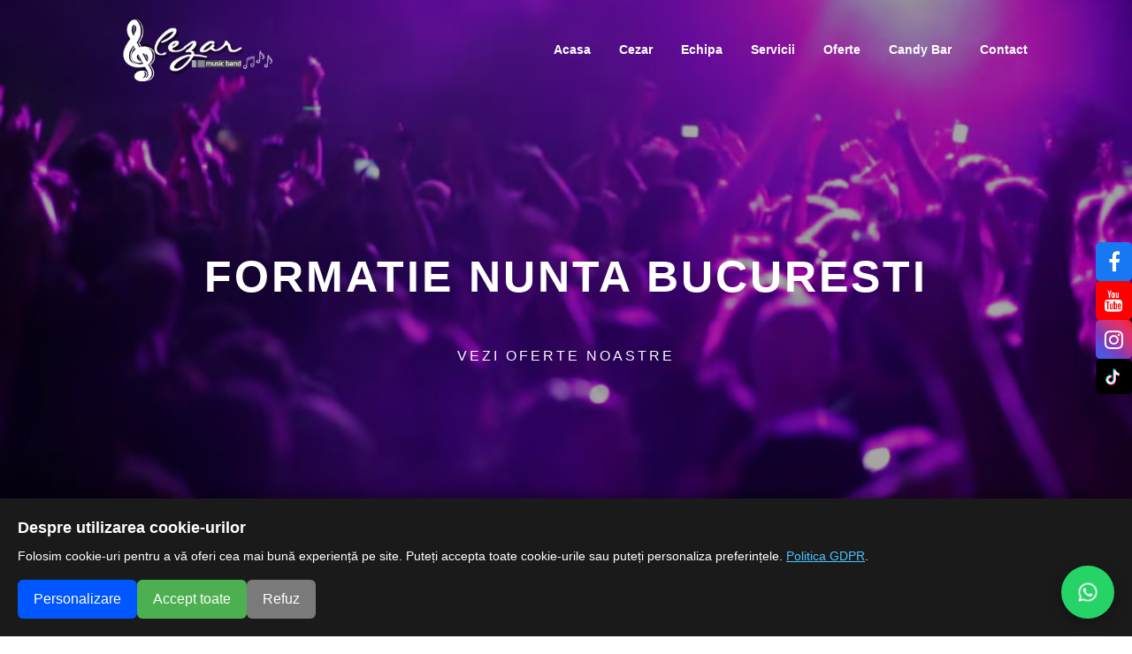

--- FILE ---
content_type: text/html; charset=UTF-8
request_url: https://cezarmusicband.ro/
body_size: 14311
content:
<!DOCTYPE html>
<html lang="ro">
    <head>
        <meta charset="UTF-8"/>
    	<meta name="viewport" content="width=device-width, initial-scale=1, shrink-to-fit=no"/>
    	<meta http-equiv="x-ua-compatible" content="ie=edge"/>
    	<meta name="robots" content="FOLLOW,ALL,INDEX"/>
    	<meta name="keywords" content="formatie nunta bucuresti muzica usoara si populara">
    	<meta name="revisit-after" content="1 days"/>
    	<meta name="rating" content="general">
	    <meta property="og:image" content="https://www.cezarmusicband.ro/assets/img/cezarmusicband-incredere.webp"/>
    	<meta name="author" content="CezarMusicBand"/>
        <meta name="description" content="Indiferent dacă ne numești Formatie, Trupa sau Band de Nuntă, oferim muzică live ușoară și populară, plină de pasiune și voie bună"/>
		<meta name="twitter:url" content="https://www.cezarmusicband.ro/"/>
		<meta name="twitter:title" content="Cezar Music Band - Formatie Nunta LIVE Bucuresti"/>
		<meta name="twitter:description" content="Indiferent dacă ne numești Formatie, Trupa sau Band de Nuntă, oferim muzică live ușoară și populară, plină de pasiune și voie bună"/>
		<meta name="twitter:card" content="summary"/>
		<meta property="og:url" content="https://www.cezarmusicband.ro/"/>
		<meta property="og:title" content="Formatie Nunta Bucuresti - Cezar Music Band"/>
		<meta property="og:description" content="Indiferent dacă ne numești Formatie, Trupa sau Band de Nuntă, oferim muzică live ușoară și populară, plină de pasiune și voie bună"/>
		<meta property="og:type" content="website"/>
		<meta name="exp-visitor-anchor" content=""/>
		<meta name="exp-atjs-anchor" content=""/>
        <title>Formatie Nunta Bucuresti | Cezar Music Band</title>
        <!-- Favicon-->
        <link rel="icon" type="image/x-icon" href="assets/favicon.ico" />
        <!-- Core theme CSS (includes Bootstrap)-->
          <link rel="stylesheet" href="https://stackpath.bootstrapcdn.com/bootstrap/4.5.2/css/bootstrap.min.css">

        <link href="css/styles.css?cache=20251120" rel="stylesheet" />
        <!-- Google Tag Manager -->
<script>(function(w,d,s,l,i){w[l]=w[l]||[];w[l].push({'gtm.start':
new Date().getTime(),event:'gtm.js'});var f=d.getElementsByTagName(s)[0],
j=d.createElement(s),dl=l!='dataLayer'?'&l='+l:'';j.async=true;j.src=
'https://www.googletagmanager.com/gtm.js?id='+i+dl;f.parentNode.insertBefore(j,f);
})(window,document,'script','dataLayer','GTM-T6KDBV2B');</script>
<!-- End Google Tag Manager -->
<!-- Event snippet for Formular de completat conversion page In your html page, add the snippet and call gtag_report_conversion when someone clicks on the chosen link or button. --> 
<!--<script> function gtag_report_conversion(url) { var callback = function () { if (typeof(url) != 'undefined') { window.location = url; } }; gtag('event', 'conversion', { 'send_to': 'AW-863327129/6K47CPy04G4QmafVmwM', 'event_callback': callback }); return false; } </script>-->
<script src="https://www.google.com/recaptcha/api.js"></script>

<!-- Schema.org markup -->
  <script type="application/ld+json">
    {
      "@context": "https://schema.org",
      "@type": "FAQPage",
      "mainEntity": [
        {
          "@type": "Question",
          "name": "Care sunt tarifele pentru formatiile de nunta din Bucuresti, in special pentru trupele de cover band?",
          "acceptedAnswer": {
            "@type": "Answer",
            "text": "Tarifele pentru formatiile de nunta din Bucuresti variaza in functie de diverse aspecte, inclusiv de dimensiunea si experienta trupei, durata evenimentului si pachetul de servicii dorit. Pentru trupele de cover band, preturile pot fi influentate de repertoriul muzical, echipamentul tehnic utilizat si alte cerinte specifice ale clientului. Este recomandat sa contactati direct trupa noastra de nunta pentru a obtine oferte personalizate si detalii suplimentare despre tarifele lor."
          }
        },
        {
          "@type": "Question",
          "name": "Care este experienta noastra anterioara in interpretarea muzicii la nunti, botezuri si evenimente private?",
          "acceptedAnswer": {
            "@type": "Answer",
            "text": "Avem o vasta experienta in interpretarea muzicii la nunti si evenimente private, fiind implicati in numeroase evenimente de acest tip de-a lungul anilor. Ne-am desfasurat activitatea in diverse locatii si am avut clienti multumiti, iar echipa noastra este pregatita sa ofere o experienta muzicala memorabila pentru evenimentul tau special."
          }
        },
        {
          "@type": "Question",
          "name": "Care sunt conditiile noastre de disponibilitate pentru a canta la nuntile voastre?",
          "acceptedAnswer": {
            "@type": "Answer",
            "text": "Suntem disponibili pentru a canta la nunti in functie de programarile noastre existente. Te rugam sa ne contactezi pentru a verifica disponibilitatea pentru data si locatia evenimentului tau."
          }
        },
        {
          "@type": "Question",
          "name": "Care sunt costurile pentru a angaja formatia noastra de muzica la nunti, inclusiv tarifele pentru band, trupa, instrumentisti, solisti si DJ?",
          "acceptedAnswer": {
            "@type": "Answer",
            "text": "Costurile variaza in functie de serviciile solicitate si complexitatea evenimentului. Tarifele pentru formatia noastra de muzica la nunti includ preturi pentru band, trupa, instrumentisti, solisti si DJ, iar acestea pot fi personalizate in functie de preferintele si bugetul fiecarui client. Te rugam sa ne contactezi pentru mai multe detalii si o oferta personalizata."
          }
        },
        {
          "@type": "Question",
          "name": "Ce formatii de nunta si trupe sunt disponibile in Bucuresti pentru a asigura solisti si instrumentisti pentru evenimentul tau special?",
          "acceptedAnswer": {
            "@type": "Answer",
            "text": "Formatia de nunta, Cezar Music Band, este o alegere excelenta pentru evenimentul tau din Bucuresti. Cu o vasta experienta in interpretarea muzicii la nunti si evenimente private, Cezar Music Band poate oferi o atmosfera memorabila si distractiva pentru tine si invitatii tai. Cu un repertoriu diversificat si solisti talentati, formatia este pregatita sa transforme nunta ta intr-o experienta muzicala de neuitat."
          }
        },
        {
          "@type": "Question",
          "name": "Care este rolul unui MC la o nunta?",
          "acceptedAnswer": {
            "@type": "Answer",
            "text": "Rolul unui MC la o nunta este de a fi gazda evenimentului, colaborand cu formatia de nunta pentru a coordona momentele importante ale evenimentului, de a facilita desfasurarea fluenta a acestuia si de a mentine atmosfera vesela si plina de energie."
          }
        }
      ]
    }
  </script>
    </head>
    <body id="page-top">
    <!-- Google Tag Manager (noscript) -->
    <noscript><iframe src="https://www.googletagmanager.com/ns.html?id=GTM-T6KDBV2B"
                      height="0" width="0" style="display:none;visibility:hidden"></iframe></noscript>
    <!-- End Google Tag Manager (noscript) -->
        <!-- Navigation-->
        <div class="message-pop-up text-center hidden" >
            <p></p>
        </div>
        <nav class="navbar navbar-expand-lg navbar-light fixed-top py-3 mainNavIndex" id="mainNav">
            <div class="container px-4 px-lg-5">
                <a class="navbar-brand" href="/"><img class="img-fluid brand-logo" src="./assets/img/cezarmusicband_white_logo.webp" alt="cezamusicband logo"/></a>
                <button class="navbar-toggler navbar-toggler-right" type="button" data-bs-toggle="collapse" data-bs-target="#navbarResponsive" aria-controls="navbarResponsive" aria-expanded="false" aria-label="Toggle navigation"><span class="navbar-toggler-icon"></span></button>
                <div class="collapse navbar-collapse" id="navbarResponsive">
                    <ul class="navbar-nav ms-auto my-2 my-lg-0">
                    	<li class="nav-item"><a class="nav-link" href="/">Acasa</a></li>
                        <li class="nav-item"><a class="nav-link" href="cezar">Cezar</a></li>
                        <li class="nav-item"><a class="nav-link" href="echipa">Echipa</a></li>
                        <li class="nav-item"><a class="nav-link" href="servicii">Servicii</a></li>
                        <li class="nav-item"><a class="nav-link" href="oferte">Oferte</a></li>
                        <li class="nav-item"><a class="nav-link" href="candybar">Candy Bar</a></li>
                        <li class="nav-item"><a class="nav-link" href="contact">Contact</a></li>
                    </ul>
                </div>
            </div>
        </nav>
        <!-- Masthead class-->
        <header style="position: relative;width: 100%;">
        	<video id="background-video" autoplay loop muted>
				<source src="assets/concert_trupa_nunta_bucuresti.mp4" type="video/mp4">
			</video>
			<img id="background-image" class="img-fluid hidden" src="assets/img/muzica_live_bucuresti.webp" alt="Muzica Live Bucuresti" />
        	<div class="overlay-header"></div>
        	<h1 class="cezar-header-title">FORMATIE NUNTA BUCURESTI</h1>
        	<div class="cezar-header-buttons">
        		<!-- <a class="btn btn-outline-light">Ultimul Duet</a> -->
        		<a href="/oferte" class="btn btn-outline-light">Vezi Oferte Noastre</a>
        	</div>
        </header>
        <!-- About -->
        <section id="about">
		    <div class="container">
		        <!--About-->
		        <div class="row align-items-center wow fadeIn" style="visibility: visible; animation-name: fadeIn;">
		            <div class="col-md-6">
		                <div class="title">
		                        <h5 class="third-color mb-3">Trupa Evenimente Bucuresti</h5>
		                        <h2>CEZAR MUSIC BAND</h2>
		                </div>
		            </div>
		            <div class="col-md-6 mb-4">
		                    <p>Suntem mandri sa va prezentam o formatie creativa care aduce muzica vie la evenimentele dvs. indiferent de natura acestora. Specializati in organizarea evenimentelor precum nunti, botezuri, evenimente corporate, aniversari si receptii, suntem partenerii dvs. de nadejde in transformarea momentelor importante in amintiri muzicale de neuitat.</p>
		                    <p><a href="https://www.cezarmusicband.ro/echipa">Echipa noastra</a> diversificata este compusa din solisti cu experienta in muzica usoara si muzica populara, ceea ce inseamna ca putem personaliza fiecare eveniment in functie de preferintele si atmosfera pe care doriti sa le creati. Cu solisti carismatici si vocile lor minunate, va asiguram ca publicul dvs. va fi fermecat si invaluit in magia muzicii.</p>
		                </div>
		        </div>

		        <!--Features-->
		        <div class="row mt-lg-5">
		            <div class="col-md-4 wow fadeInLeft" style="visibility: visible; animation-name: fadeInLeft;">
		                <div class="feature-box">
		                    <span class="item-number gradient-text1">
		                        01.
		                    </span>
		                    <h6 class="mb-4">Solisti Muzica Usoara</h6>
		                    <p>Pentru momente pline de eleganta si rafinament, <a href="https://www.cezarmusicband.ro/servicii">serviciile noastre</a> de solisti de muzica usoara va aduce o varietate de piese care va vor cuceri inimile. Cu voci melodioase si repertoriu diversificat, solistii nostri de muzica usoara va vor oferi momente speciale la evenimentele dvs. Indiferent daca doriti sa dansati pe ritmurile energice ale muzicii usoare sau sa va bucurati de balade romantice, suntem aici pentru a va oferi interpretari de exceptie care vor crea amintiri de neuitat.</p>
		                </div>
		            </div>
		            <div class="col-md-4 wow fadeInUp" style="visibility: visible; animation-name: fadeInUp;">
		                <div class="feature-box">
		                    <span class="item-number gradient-text1">
		                        02.
		                    </span>
		                    <h6 class="mb-4">Interpreti Muzica Populara</h6>
		                    <p>Va invitam sa va bucurati de farmecul si pasiunea muzicii populare traditionale cu interpretii nostri talentati. Cu voci autentice si o profunda conexiune cu mostenirea muzicala a tarii noastre, solistii nostri de muzica populara va vor purta intr-o calatorie sonora emotionanta. Interpretam cantece populare cu inima si suflet, oferindu-va o experienta autentica de muzica romaneasca, plina de traditie si bucurie.</p>
		                </div>
		            </div>
		            <div class="col-md-4 wow fadeInRight" style="visibility: visible; animation-name: fadeInRight;">
		                <div class="feature-box">
		                    <span class="item-number gradient-text1">
		                        03.
		                    </span>
		                    <h6 class="mb-4">Instrumentisti</h6>
		                    <p>Bucurati-va de armonia si rafinamentul muzicii live cu echipa noastra de instrumentisti talentati. Cu o vasta experienta in interpretarea unei game variate de genuri muzicale, suntem alegerea ideala pentru a aduce magia muzicii la evenimentele dvs. Fie ca aveti nevoie de un cvartet de coarde elegant, un trio de jazz vibrant sau orice alta combinatie instrumentala, suntem aici pentru a va oferi o experienta muzicala de neuitat. Cu instrumentistii nostri, muzica devine o poveste pe care o spuneti intr-un mod unic.</p>
		                </div>
		            </div>
		        </div>
		    </div>
		</section>
		<section class="bg-light">
		    <div class="container">
		        <div class="row">
		            <div class="col-md-12 text-center">
		                <div class="title">
		                    <h6 class="mb-3 third-color">Raspunsuri la intrebarile tale despre serviciile noastre muzicale</h6>
		                    <h2 class="mb-3">Intrebari Fecvente</h2>
		                </div>
		            </div>
		        </div>

		        <div class="accordion" id="accordionExample">
				  <div class="accordion-item">
				    <h2 class="accordion-header" id="headingOne">
				      <button class="accordion-button bold" type="button" data-bs-toggle="collapse" data-bs-target="#collapseOne" aria-expanded="true" aria-controls="collapseOne">
				        Care sunt tarifele pentru formatiile de nunta din Bucuresti, in special pentru trupele de cover band?
				      </button>
				    </h2>
				    <div id="collapseOne" class="accordion-collapse collapse show" aria-labelledby="headingOne" data-bs-parent="#accordionExample">
				      <div class="accordion-body">
				        Tarifele pentru formatiile de nunta din Bucuresti variaza in functie de diverse aspecte, inclusiv de dimensiunea si experienta trupei, durata evenimentului si pachetul de servicii dorit. Pentru trupele de cover band, preturile pot fi influentate de repertoriul muzical, echipamentul tehnic utilizat si alte cerinte specifice ale clientului. Este recomandat sa <a href="/contact">contactati direct trupa noastra</a> de nunta pentru a <a href="/oferte">obtine oferte personalizate</a> si detalii suplimentare despre tarifele lor.
				      </div>
				    </div>
				  </div>
				  <div class="accordion-item">
				    <h2 class="accordion-header" id="headingTwo">
				      <button class="accordion-button collapsed" type="button" data-bs-toggle="collapse" data-bs-target="#collapseTwo" aria-expanded="false" aria-controls="collapseTwo">
				        Care este experienta noastra anterioara in interpretarea muzicii la nunti, botezuri si evenimente private?
				      </button>
				    </h2>
				    <div id="collapseTwo" class="accordion-collapse collapse" aria-labelledby="headingTwo" data-bs-parent="#accordionExample">
				      <div class="accordion-body">
				        Avem o vasta experienta in interpretarea muzicii la nunti si evenimente private, fiind implicati in numeroase evenimente de acest tip de-a lungul anilor. Ne-am desfasurat activitatea in diverse locatii si am avut clienti multumiti, iar echipa noastra este pregatita sa ofere o experienta muzicala memorabila pentru evenimentul tau special.
				      </div>
				    </div>
				  </div>
				  <div class="accordion-item">
				    <h2 class="accordion-header" id="headingThree">
				      <button class="accordion-button collapsed" type="button" data-bs-toggle="collapse" data-bs-target="#collapseThree" aria-expanded="false" aria-controls="collapseThree">
				        Care sunt conditiile noastre de disponibilitate pentru a canta la nuntile voastre?
				      </button>
				    </h2>
				    <div id="collapseThree" class="accordion-collapse collapse" aria-labelledby="headingThree" data-bs-parent="#accordionExample">
				      <div class="accordion-body">
				        Suntem disponibili pentru a canta la nunti in functie de programarile noastre existente. Te rugam sa ne contactezi pentru a verifica disponibilitatea pentru data si locatia evenimentului tau. <a href="/oferte">Cere oferta de pret!</a>
				      </div>
				    </div>
				  </div>
				  <div class="accordion-item">
				    <h2 class="accordion-header" id="headingFour">
				      <button class="accordion-button collapsed" type="button" data-bs-toggle="collapse" data-bs-target="#collapseFour" aria-expanded="false" aria-controls="collapseFour">
				        Care sunt costurile pentru a angaja formatia noastra de muzica la nunti, inclusiv tarifele pentru band, trupa, instrumentisti, solisti si DJ?
				      </button>
				    </h2>
				    <div id="collapseFour" class="accordion-collapse collapse" aria-labelledby="headingFour" data-bs-parent="#accordionExample">
				      <div class="accordion-body">
				        Costurile variaza in functie de serviciile solicitate si complexitatea evenimentului. Tarifele pentru formatia noastra de muzica la nunti includ preturi pentru band, trupa, instrumentisti, solisti si DJ, iar acestea pot fi personalizate in functie de preferintele si bugetul fiecarui client. Te rugam sa ne contactezi pentru mai multe detalii si o oferta personalizata, <a href="/oferte">click aici</a>.
				      </div>
				    </div>
				  </div>
				  <div class="accordion-item">
				    <h2 class="accordion-header" id="headingFive">
				      <button class="accordion-button collapsed" type="button" data-bs-toggle="collapse" data-bs-target="#collapseFive" aria-expanded="false" aria-controls="collapseFive">
				        Ce formatii de nunta si trupe sunt disponibile in Bucuresti pentru a asigura solisti si instrumentisti pentru evenimentul tau special?
				      </button>
				    </h2>
				    <div id="collapseFive" class="accordion-collapse collapse" aria-labelledby="headingFive" data-bs-parent="#accordionExample">
				      <div class="accordion-body">
				        Formatia de nunta, Cezar Music Band, este o alegere excelenta pentru evenimentul tau din Bucuresti. Cu o vasta experienta in interpretarea muzicii la nunti si evenimente private, Cezar Music Band poate oferi o atmosfera memorabila si distractiva pentru tine si invitatii tai. Cu un repertoriu diversificat si solisti talentati, formatia este pregatita sa transforme nunta ta intr-o experienta muzicala de neuitat.
				      </div>
				    </div>
				  </div>
				  <div class="accordion-item">
				    <h2 class="accordion-header" id="headingSix">
				      <button class="accordion-button collapsed" type="button" data-bs-toggle="collapse" data-bs-target="#collapseSix" aria-expanded="false" aria-controls="collapseSix">
				        Care este rolul unui MC la o nunta?
				      </button>
				    </h2>
				    <div id="collapseSix" class="accordion-collapse collapse" aria-labelledby="headingSix" data-bs-parent="#accordionExample">
				      <div class="accordion-body">
				        Rolul unui MC la o nunta este de a fi gazda evenimentului, colaborand cu formatia de nunta pentru a coordona momentele importante ale evenimentului, de a facilita desfasurarea fluenta a acestuia si de a mentine atmosfera vesela si plina de energie.
				      </div>
				    </div>
				  </div>

				  <div class="accordion-item">
				    <h2 class="accordion-header" id="headingSeven">
				      <button class="accordion-button collapsed" type="button" data-bs-toggle="collapse" data-bs-target="#collapseSeven" aria-expanded="false" aria-controls="collapseSeven">
				        Ce genuri muzicale sunt incluse în seturile dvs. pentru nunți?
				      </button>
				    </h2>
				    <div id="collapseSeven" class="accordion-collapse collapse" aria-labelledby="headingSeven" data-bs-parent="#accordionExample">
				      <div class="accordion-body">
				        Cezar Music Band oferă o varietate largă de genuri muzicale adaptate preferințelor dumneavoastră și ale invitaților dvs. La nunta voastră, puteți alege între o gamă diversificată de stiluri muzicale, inclusiv muzică populară, muzică latino, balade romantice și multe altele. Ne străduim să creăm o atmosferă perfectă pentru evenimentul dumneavoastră, astfel încât fiecare moment să fie memorabil pentru dvs. și pentru invitații dvs. <a href="/oferte">Vezi ofertele noastre!</a>
				      </div>
				    </div>
				  </div>
				</div>


		    </div>
		</section>
		<img style="display: block;margin: 0 auto;" class="img-fluid just-web" src="assets/img/trupa_nunta_bucuresti.webp" alt="Trupa Nunta Bucuresti"/>

		<img style="display: block;margin: 0 auto;" class="img-fluid just-mobile" src="assets/img/trupa_nunta_bucuresti_mobile.webp" alt="Trupa Nunta Bucuresti"/>

        <!-- Testimonials -->
        <section class="bg-light">
        	<div class="container">
        		<div class="row">
	        		<div class="col-md-12 text-center">
	        			<div class="title">
	        				<h6 class="mb-3 third-color">Parerea voastra conteaza!</h6>
	        				<h2 class="mb-3">Ce spun clientii despre noi</h2>
	        			</div>
	        		</div>
	        	</div>

	     	<div class="accordion d-flex justify-content-center align-items-center height" id="accordion">

		         <div class="row">

		             <div class="col-md-6">
		                 
		               <div class="p-3">
	
		                 <ul class="testimonial-list">
		                   <li>
		                    
		                      <div class="card p-3 collapse-active" aria-expanded="true" data-bs-toggle="collapse-stop" data-bs-parent="#accordion" href="#collapse1">

		                        <div class="d-flex flex-row align-items-center">

		                          <img src="assets/img/recenzii/chivu_daniel.webp" width="50" class="rounded-circle" alt="Nunta Chivu Daniel">

		                          <div class="d-flex flex-column ml-2">

		                            <span class="font-weight-normal">Chivu Daniel</span>
		                            <!-- <span>Mire</span> -->
		                            
		                          </div>
		                          
		                        </div>
		                        
		                      </div>   
		                   </li>

		                   <li>
		                    <div class="card p-3" aria-expanded="true" data-bs-toggle="collapse" data-bs-parent="#accordion" href="#collapse2">

		                        <div class="d-flex flex-row align-items-center">

		                          <img src="assets/img/recenzii/ioana_vitan.webp" width="50" class="rounded-circle" alt="Nunta Ioana Vitan">

		                          <div class="d-flex flex-column ml-2">

		                            <span class="font-weight-normal">Ioana Vitan</span>
		                            <!-- <span>Mireasa</span> -->
		                            
		                          </div>
		                          
		                        </div>
		                        
		                      </div> 
		                   </li>

		                   <li>
		                    <div class="card p-3" aria-expanded="true" data-bs-toggle="collapse" data-bs-parent="#accordion" href="#collapse3">

		                        <div class="d-flex flex-row align-items-center">

		                          <img src="assets/img/recenzii/alexandra.webp" width="50" class="rounded-circle" alt="Nunta Alexandra Nana">

		                          <div class="d-flex flex-column ml-2">

		                            <span class="font-weight-normal">Alexandra Nana</span>
		                            <!-- <span>Mireasa</span> -->
		                            
		                          </div>
		                          
		                        </div>
		                        
		                      </div> 
		                   </li>

		                   <li>
		                    <div class="card p-4" aria-expanded="true" data-bs-toggle="collapse" data-bs-parent="#accordion" href="#collapse4">

		                        <div class="d-flex flex-row align-items-center">

		                          <img src="assets/img/recenzii/andreea.webp" width="50" class="rounded-circle" alt="Botez Andreea Lazar">

		                          <div class="d-flex flex-column ml-2">

		                            <span class="font-weight-normal">Andreea Lazar</span>
		                            <!-- <span>Mireasa</span> -->
		                            
		                          </div>
		                          
		                        </div>
		                        
		                      </div> 
		                   </li>

		                   <li>
		                    <div class="card p-4" aria-expanded="true" data-bs-toggle="collapse" data-bs-parent="#accordion" href="#collapse5">

		                        <div class="d-flex flex-row align-items-center">

		                          <img src="assets/img/recenzii/ileana.webp" width="50" class="rounded-circle" alt="Botez Andreea Lazar">

		                          <div class="d-flex flex-column ml-2">

		                            <span class="font-weight-normal">Ileana</span>
		                            <!-- <span>Mireasa</span> -->
		                            
		                          </div>
		                          
		                        </div>
		                        
		                      </div> 
		                   </li>

		                 </ul>
						
						 <div class="reviews-container">
						 	<div class="reviews-item">
						 		<a target="_blank" href="https://www.google.com/search?sca_esv=579734912&sxsrf=AM9HkKkK7PatMjtZ1aVggzQxbwc1wZMq1g:1699266863190&uds=H4sIAAAAAAAA_-OS5WIPSi3LTC0vFhJITq1KLFLILS3OTFZISsxLMWAW4uJiEGKQYlBi0GAAAMvVvNsrAAAA&si=ALGXSlb9ylv6FQuI8zCROKWgJkMHV_7qC6_qVQjaGVH5mNU2SfoBIch9Av48LmNl-WdUFITcSr3VjmyHc4m1JRRiiRLLsvIy-gLEEs9ZPd3wgSWtyPr7rvY%3D&q=Formatie+Nunta+Bucuresti+-+Cezar+Music+Band+Reviews&sa=X&ved=2ahUKEwjD2Iiulq-CAxUIhP0HHTeQClYQ3PALegQIThAF&biw=1920&bih=923&dpr=1">
								 	<div class="review-google">
									    <div class="first-section">
									    	<svg xmlns="http://www.w3.org/2000/svg" viewBox="0 0 326667 333333" shape-rendering="geometricPrecision" text-rendering="geometricPrecision" image-rendering="optimizeQuality" fill-rule="evenodd" clip-rule="evenodd"><path d="M326667 170370c0-13704-1112-23704-3518-34074H166667v61851h91851c-1851 15371-11851 38519-34074 54074l-311 2071 49476 38329 3428 342c31481-29074 49630-71852 49630-122593m0 0z" fill="#4285f4"/><path d="M166667 333333c44999 0 82776-14815 110370-40370l-52593-40742c-14074 9815-32963 16667-57777 16667-44074 0-81481-29073-94816-69258l-1954 166-51447 39815-673 1870c27407 54444 83704 91852 148890 91852z" fill="#34a853"/><path d="M71851 199630c-3518-10370-5555-21482-5555-32963 0-11482 2036-22593 5370-32963l-93-2209-52091-40455-1704 811C6482 114444 1 139814 1 166666s6482 52221 17777 74814l54074-41851m0 0z" fill="#fbbc04"/><path d="M166667 64444c31296 0 52406 13519 64444 24816l47037-45926C249260 16482 211666 1 166667 1 101481 1 45185 37408 17777 91852l53889 41853c13520-40185 50927-69260 95001-69260m0 0z" fill="#ea4335"/></svg>
									    </div>
									    <div class="second-section">
									    	Vezi mai multe review-uri
									    </div>
									</div>
								 </a>
						 	</div>
						 	<div class="reviews-item">
						 		<a target="_blank" href="https://www.facebook.com/cezarmusicband/reviews">
								 	<div class="review-facebook">
									    <div class="first-section">
									    	<svg xmlns="http://www.w3.org/2000/svg" shape-rendering="geometricPrecision" text-rendering="geometricPrecision" image-rendering="optimizeQuality" fill-rule="evenodd" clip-rule="evenodd" viewBox="0 0 509 509"><g fill-rule="nonzero"><path fill="#0866FF" d="M509 254.5C509 113.94 395.06 0 254.5 0S0 113.94 0 254.5C0 373.86 82.17 474 193.02 501.51V332.27h-52.48V254.5h52.48v-33.51c0-86.63 39.2-126.78 124.24-126.78 16.13 0 43.95 3.17 55.33 6.33v70.5c-6.01-.63-16.44-.95-29.4-.95-41.73 0-57.86 15.81-57.86 56.91v27.5h83.13l-14.28 77.77h-68.85v174.87C411.35 491.92 509 384.62 509 254.5z"/><path fill="#fff" d="M354.18 332.27l14.28-77.77h-83.13V227c0-41.1 16.13-56.91 57.86-56.91 12.96 0 23.39.32 29.4.95v-70.5c-11.38-3.16-39.2-6.33-55.33-6.33-85.04 0-124.24 40.16-124.24 126.78v33.51h-52.48v77.77h52.48v169.24c19.69 4.88 40.28 7.49 61.48 7.49 10.44 0 20.72-.64 30.83-1.86V332.27h68.85z"/></g></svg>
									    </div>
									    <div class="second-section">
									    	Vezi mai multe review-uri
									    </div>
									</div>
								 </a>
						 	</div>
						 </div>
		                 
		                 </div>
		             </div>

		             <div class="col-md-6">
		              <div class="p-3 testimonials-margin">
		                 <div id="collapse1" class="panel-collapse collapse show">
		                     <div class="card-body">
		                         <h4>"Muzica buna de a rupt picioarele si rochiile!"</h4>
		                         <div class="ratings">
			                          <i class="fa fa-star"></i>
			                          <i class="fa fa-star"></i>
			                          <i class="fa fa-star"></i>
			                          <i class="fa fa-star"></i>
			                          <i class="fa fa-star"></i>
		                         </div>

		                         <p>Încep prin a cita o prietena care a participat la nunta noastra: "Muzica buna de a rupt picioarele si rochiile!!"<br/><br/>
Cezar este un adevarat showman, iar cu vocea lui de aur poate transforma pe oricine intr-un dansator desavarsit.  Sa nu uitam sa le mentionam si pe Catalina, Mihaela + toti cei din band care impreuna au creat un show pe care nu l-am mai vazut la niciun eveniment de genu, au ridicat in picioare persoane despre care nu as fi banuit ca ar putea dansa atat de mult. A fost o nunta magica.<br/><br/>  
Echipa lui Cezar, profesionisti in adevaratul sens al cuvantului, tot ce am discutat cu ei si am stabilit, asa s-a intamplat.  S-au mulat pe cerintele invitatilor, astfel am avut mereu ringul plin cu oameni de toate varstele.<br/>  
Momentele de virtuozitate au fost foarte apreciate, chiar si de oameni din domeniu, cu ureche muzicala.<br/><br/> 
Recomandam cu caldura si incredere CezarMusicBand, oameni cu suflet mare si pasiune pentru ceea ce fac! Se simte din plin!<br/><br/>
Va multumim inca o data si speram sa ne vedem la urmatoarele evenimente.<br/>  
Success in continuare!</p>
		                     </div>
		                 </div>

		                 <div id="collapse2" class="panel-collapse collapse">
		                     <div class="card-body">
		                         <h4>A fost superb!</h4>
		                         <div class="ratings">

		                          <i class="fa fa-star"></i>
		                          <i class="fa fa-star"></i>
		                          <i class="fa fa-star"></i>
		                          <i class="fa fa-star"></i>
		                          <i class="fa fa-star"></i>
		                           
		                         </div>

		                         <p>Ii recomandam din tot sufletul. Suntem foarte fericiti ca am ales sa colaboram cu Cezar si totul a iesit perfect!<br/><br/> Toata seara s-a dansat si spre surprinderea mea (si ma refer aici la muzica usoara) am avut pe ringul de dans toate varstele. Cezar si Catalina au facut atmosfera si invitatii au avut o singura optiune: sa danseze.<br/> Noi ne-am distrat foarte tare si muzica a fost asa cum ne doream sa fie.<br/><br/>Multumesc intregii echipe!</p>
		                     </div>
		                 </div>

		                 <div id="collapse3" class="panel-collapse collapse">
		                     <div class="card-body">
		                         <h4>Recomand din toata inima!!!🥰🥰</h4>
		                         <div class="ratings">

		                          <i class="fa fa-star"></i>
		                          <i class="fa fa-star"></i>
		                          <i class="fa fa-star"></i>
		                          <i class="fa fa-star"></i>
		                          <i class="fa fa-star"></i>
		                           
		                         </div>

		                         <p>Band super profesionist, care isi fac jobul cu dedicatie. O experienta deosebita de la inceputul (punctualitate, probe de sunet, etc.) pana la finalul evenimentului.<br/><br/> Toata nunta a fost un spectacol datorita lor.🤩  Atat noi, cat si invitatii ne-am simtit foarte bine intreaga noapte, au facut atmosfera si mereu au fost oameni pe ringul de dans.<br/> Genuri muzicale variate si bine organizate cat sa satisfaca toate gusturile muzicale. <br/><br/>Dupa eveniment am primit doar review-uri pozitive la adresa lor. Nu veti regreta daca ii alegeti!</p>
		                     </div>
		                 </div>


						<div id="collapse4" class="panel-collapse collapse">
		                     <div class="card-body">
		                         <h4>Recomand cu drag! 💕 </h4>
		                         <div class="ratings">

		                          <i class="fa fa-star"></i>
		                          <i class="fa fa-star"></i>
		                          <i class="fa fa-star"></i>
		                          <i class="fa fa-star"></i>
		                          <i class="fa fa-star"></i>
		                           
		                         </div>

		                         <p>Am colaborat cu Cezar Music Band (solist muzica usoara si DJ) pentru nunta si consider ca am facut cea mai buna alegere. Cezar este o persoana minunata, un artist talentat, plin de energie si de voie buna! Iubeste ceea ce face si interactioneaza foarte bine cu publicul, a reusit sa imprastie cheful de distractie si a creat o atmosfera extraordinara. A fost atent si a respectat tot ceea ce discutasem in prealabil cu privire la program, reusind sa colaboreze foarte bine cu formatia de muzica populara prezenta la eveniment. Ne-a ajutat de asemenea si ca moderator pentru anumite momente speciale (dansul mirilor, prezentarea unor invitati, jocuri), care n-ar fi fost integrate atat de bine fara ajutorul sau. Este un adevarat profesionist si il recomandam cu tot dragul oricui doreste sa aiba o nunta de poveste!</p>
		                     </div>
		                 </div>

		                 <div id="collapse5" class="panel-collapse collapse">
		                     <div class="card-body">
		                         <h4>Totul a fost de nota 1000</h4>
		                         <div class="ratings">

		                          <i class="fa fa-star"></i>
		                          <i class="fa fa-star"></i>
		                          <i class="fa fa-star"></i>
		                          <i class="fa fa-star"></i>
		                          <i class="fa fa-star"></i>
		                           
		                         </div>

		                         <p>Multumim mult Cezar Music Band, totul a fost de nota 1000, ne-ai ajutat sa avem un botez minunat!!!  Recomand cu drag, Cezar este un om carismatic, serios, amabil si care va face tot posibilul ca evenimentul sa iasa deosebit! Multumim pentru tot si felicitari!!</p>
		                     </div>
		                 </div>

		                 </div>

		             </div>

		         </div>
		     </div>
        	</div>
	 	</section>
	        
	    <!-- Contact -->	
        <section>
		    <div class="container">
		        <!--Heading-->
		        <div class="row">
		            <div class="col-md-12 text-center">
		                <div class="title d-inline-block">
		                    <h6 class="mb-3 third-color">Sunteti la un email distanta pentru a avea cel mai reusit eveniment!</h6>
		                    <h2>Intra in legatura directa cu noi!</h2>
	                    </div>
		            </div>
		        </div>

		        <!--contact us-->
		        <form id="contact-form" class="contact-form" method="post" action="contact">
		            <div class="row">

		                <div class="col-sm-12" id="result"></div>

		                <div class="col-md-6 col-sm-6">
		                    <div class="form-group">
		                        <input class="form-control" type="text" placeholder="Prenume:" required="required" id="first_name" name="first_name">
		                    </div>
		                </div>
		                <div class="col-md-6 col-sm-6">
		                    <div class="form-group">
		                        <input class="form-control" type="text" placeholder="Nume:" required="required" id="last_name" name="last_name">
		                    </div>
		                </div>
		                <div class="col-md-6 col-sm-6">
		                    <div class="form-group">
		                        <input class="form-control" type="email" placeholder="Email:" required="required" id="email" name="email">
		                    </div>
		                </div>
		                <div class="col-md-6 col-sm-6">
		                    <div class="form-group">
		                        <input class="form-control" type="tel" placeholder="Telefon:" id="phone" name="phone">
		                    </div>
		                </div>
		                <div class="col-md-6 col-sm-6">
		                    <div class="form-group">
		                        <select class="form-control" id="eventType" name="eventType">
		                        	<option value="nespecificat">Tip Eveniment</option>
		                        	<option value="nunta">Nunta</option>
		                        	<option value="botez">Botez</option>
		                        	<option value="aniversare">Aniversare</option>
		                        	<option value="corporate">Corporate</option>
		                        </select>
		                    </div>
		                </div>
		                <div class="col-md-6 col-sm-6">
		                    <div class="form-group">
		                        <input class="form-control" type="text" placeholder="Locatie:" required="required" id="location" name="location">
		                    </div>
		                </div>
		                <div class="col-md-6 col-sm-6">
		                    <div class="form-group">
		                        <select class="form-control" id="package" name="package">
		                        	<option value="nespecificat">Pachet Preferat</option>
		                        	<option value="DO">Pachet DO Major</option>
		                        	<option value="RE">Pachet RE Major</option>
		                        	<option value="MI">Pachet MI Major</option>
		                        	<option value="FA">Pachet FA Major</option>
		                        	<option value="SOL">Pachet SOL Major</option>
		                        	<option value="LA">Pachet LA Major</option>
		                        	<option value="platforma">Platforma</option>
		                        	<option value="extra">Servicii Extra</option>
		                        </select>
		                    </div>
		                </div>
		                <div class="col-md-6 col-sm-6">
		                    <div class="form-group">
		                        <select class="form-control" id="solist" name="solist">
		                        	<option value="nespecificat">Solist Preferat</option>
		                        	<option value="cezar">Cezar</option>
		                        	<option value="catalina">Catalina</option>
		                        	<option value="alexandra">Alexandra</option>
		                        	<option value="cristina">Cristina</option>
		                        	<option value="vera">Vera</option>
		                        	<option value="mihaela">Mihaela</option>
		                        	<option value="anca">Anca</option>
		                        	<option value="elena">Elena</option>
		                        	<option value="daniel">Daniel</option>
		                        	<option value="angelica">Angelica</option>
		                        	<option value="lorena">Lorena</option>
		                        	<option value="elena.d">Elena D.</option>
		                        </select>
		                    </div>
		                </div>
		                <div class="col-md-12 col-sm-12">
		                    <div class="form-group">
		                        <input class="form-control" type="text" placeholder="Data Eveniment Estimativa:" required="required" id="event_date" name="event_date">
		                    </div>
		                </div>
		                <div class="col-md-12 col-sm-12">
		                    <div class="form-group">
		                        <textarea required="required" class="form-control" placeholder="Mesaj" id="message" name="message"></textarea>
		                    </div>
		                </div>
		                <div class="col-sm-12">
		                    <button type="submit" class="btn btn-large btn-gradient btn-rounded mt-4 g-recaptcha" 
        data-sitekey="6LeECD8pAAAAAFF2QgLljJGnkc3-4JZX-giiyZ84" 
        data-callback='onSubmit' 
        data-action='submit' id="submit_btn"><i class="fa fa-spinner fa-spin mr-2 d-none" aria-hidden="true"></i> <span>Trimite</span></button>
		                </div>
		            </div>
		        </form>
		    </div>
		</section>
        <!-- social items -->
        <div class="social-links">
          <a class="facebook-link" href="https://www.facebook.com/cezarmusicband" target="_blank">
            <i class="fa fa-facebook"></i>
          </a>
          <a class="youtube-link" href="https://www.youtube.com/@cezarmusicband6681" target="_blank">
            <i class="fa fa-youtube"></i>
          </a>
          <a class="instagram-link" href="https://www.instagram.com/cezarmusicband.ro/" target="_blank">
            <i class="fa fa-instagram"></i>
          </a>
          <a class="tiktok-link" href="https://www.tiktok.com/@cezarmusicband" target="_blank">
            <svg xmlns="http://www.w3.org/2000/svg" height="2500" width="2179" viewBox="-0.32296740998066475 -3.1283528999801873 42.68446958125966 42.128352899980186"><g fill="none"><path d="M14 15.599v-1.486A13.1 13.1 0 0 0 12.337 14C5.535 14 0 19.18 0 25.547 0 29.452 2.086 32.91 5.267 35c-2.13-2.132-3.315-4.942-3.313-7.861 0-6.276 5.377-11.394 12.046-11.54" fill="#00f2ea"/><path d="M14.327 32c2.876 0 5.221-2.273 5.328-5.107l.01-25.292h4.65A8.72 8.72 0 0 1 24.164 0h-6.35l-.011 25.293c-.106 2.832-2.453 5.105-5.328 5.105a5.329 5.329 0 0 1-2.476-.61A5.34 5.34 0 0 0 14.327 32m18.672-21.814V8.78a8.818 8.818 0 0 1-4.81-1.421A8.85 8.85 0 0 0 33 10.186" fill="#00f2ea"/><path d="M28 7.718A8.63 8.63 0 0 1 25.832 2h-1.697A8.735 8.735 0 0 0 28 7.718M12.325 20.065c-2.94.004-5.322 2.361-5.325 5.27A5.267 5.267 0 0 0 9.854 30a5.2 5.2 0 0 1-1.008-3.073c.003-2.91 2.385-5.268 5.325-5.271.55 0 1.075.09 1.572.244v-6.4a11.72 11.72 0 0 0-1.572-.114c-.092 0-.183.006-.274.007v4.916a5.286 5.286 0 0 0-1.572-.244" fill="#ff004f"/><path d="M32.153 11v4.884a15.15 15.15 0 0 1-8.813-2.811V25.84c0 6.377-5.23 11.565-11.658 11.565-2.485 0-4.789-.778-6.682-2.097A11.67 11.67 0 0 0 13.528 39c6.429 0 11.659-5.188 11.659-11.564V14.668A15.15 15.15 0 0 0 34 17.478v-6.283A8.87 8.87 0 0 1 32.153 11" fill="#ff004f"/><path d="M23.979 25.42V12.632A15.741 15.741 0 0 0 33 15.448v-4.89a9.083 9.083 0 0 1-4.912-2.82C26.016 6.431 24.586 4.358 24.132 2h-4.747l-.01 25.215c-.11 2.824-2.505 5.09-5.44 5.09-1.754-.002-3.398-.822-4.42-2.204-1.794-.913-2.919-2.716-2.92-4.682.003-2.92 2.44-5.285 5.45-5.289.56 0 1.098.09 1.608.245v-4.933C7.202 15.589 2 20.722 2 27.016c0 3.045 1.219 5.816 3.205 7.885A12.115 12.115 0 0 0 12.045 37c6.58 0 11.934-5.195 11.934-11.58" fill="#fff"/></g></svg>
          </a>
        </div>

        <!-- Blog Section -->
		  <!-- Blog Section -->
		<section class="container">
		  <h2 class="text-center mb-4">Articole Recente</h2>
		  <div class="row">
		    <div class="col-lg-4 col-md-6 mb-4">
		      <div class="card">
		        <div class="card-body">
		          <a class="article-reference" href="/trupe-muzica-pentru-nunta">
		          	<h5 class="card-title">Trupe muzică pentru nuntă</h5>
		          	<p class="card-text">Oferim trupe muzicale profesioniste pentru nunți, pentru a vă transforma evenimentul......</p>
		          </a>
		        </div>
		      </div>
		    </div>
		    <div class="col-lg-4 col-md-6 mb-4">
		      <div class="card">
		        <div class="card-body">
	        		<a class="article-reference" href="/trupe-pentru-nunti">
			          <h5 class="card-title">Trupe pentru nunți</h5>
			          <p class="card-text">Căutați trupa perfectă pentru nunta dvs.? Echipa noastră de profesioniști vă oferă......</p>
			      </a>
		        </div>
		      </div>
		    </div>
		    <div class="col-lg-4 col-md-6 mb-4">
		      <div class="card">
		        <div class="card-body">
		        	<a class="article-reference" href="/formatie-band-pentru-nunta">
			          <h5 class="card-title">Formație band pentru nuntă</h5>
			          <p class="card-text">Suntem aici să vă oferim cea mai bună formație band pentru nunta dvs......</p>
			      </a>
		        </div>
		      </div>
		    </div>
		    <div class="col-lg-4 col-md-6 mb-4">
		      <div class="card">
		        <div class="card-body">
		        	<a class="article-reference" href="/band-nunta-pret">
			          <h5 class="card-title">Band nunta pret</h5>
			          <p class="card-text">Descoperiți trupele noastre pentru nunți și aflați mai multe despre prețurile noastre competitive......</p>
			      </a>
		        </div>
		      </div>
		    </div>
		    <div class="col-lg-4 col-md-6 mb-4">
		      <div class="card">
		        <div class="card-body">
		        	<a class="article-reference" href="/band-muzica-pentru-nunta">
			          <h5 class="card-title">Band muzică pentru nunta</h5>
			          <p class="card-text">Cautați o bandă muzicală pentru nunta dvs.? Echipa noastră vă oferă experiență......</p>
			      </a>
		        </div>
		      </div>
		    </div>
		    <div class="col-lg-4 col-md-6 mb-4">
		      <div class="card">
		        <div class="card-body">
		        	<a class="article-reference" href="/trupe-de-nunti">
			          <h5 class="card-title">Trupe de nunți</h5>
			          <p class="card-text">Cântări live, repertoriu variat și atmosferă incendiară pentru cea mai frumoasă zi a vieții voastre.....</p>
			      </a>
		        </div>
		      </div>
		    </div>
		    <div class="col-lg-4 col-md-6 mb-4">
		      <div class="card">
		        <div class="card-body">
		        	<a class="article-reference" href="/formatii-de-nunta">
			          <h5 class="card-title">Formații de nuntă</h5>
			          <p class="card-text">Alegeți dintre formațiile noastre de nuntă pentru a aduce un plus de farmec evenimentului dvs......</p>
			      </a>
		        </div>
		      </div>
		    </div>
		    <div class="col-lg-4 col-md-6 mb-4">
		      <div class="card">
		        <div class="card-body">
		        	<a class="article-reference" href="/band-cover-pentru-nunta">
			          <h5 class="card-title">Band cover pentru nunta</h5>
			          <p class="card-text">Doriți o bandă cover pentru nunta dvs.? Noi suntem alegerea perfectă! Cu un repertoriu variat......</p>
			      </a>
		        </div>
		      </div>
		    </div>
		    <div class="col-lg-4 col-md-6 mb-4">
		      <div class="card">
		        <div class="card-body">
		        	<a class="article-reference" href="/trupa-cover-bucuresti">
			          <h5 class="card-title">Trupa cover Bucuresti</h5>
			          <p class="card-text">Încântați-vă invitații cu o trupă cover de top din București! Repertoriul nostru variat și interpretarea......</p>
			      </a>
		        </div>
		      </div>
		    </div>
		  </div>
		</section>


        <!-- Footer-->
        <footer class="bg-light py-5">
            <div class="container px-4 px-lg-5">
              <div class="row">
              	<div class="col-md-4">
              		<h3>Link-uri utile</h3>
			        <ul class="terms-ul">
			            <li><a href="/gdpr">Politica privind protectia datelor cu caracter personal</a></li>
			            <li><a href="/cookies">Politica de confidentialitate</a></li>
			        </ul>
              	</div>
              	<div class="col-md-4">
              		<h3>Informatii Legale</h3>
              		<ul class="terms-ul">
			            <li><a href="https://anpc.ro/">ANPC</a></li>
			            <li><a href="https://ec.europa.eu/consumers/odr/main/index.cfm?event=main.home2.show&amp;lng=RO">SOL</a></li>
			            <li class="mb-1"><a href="https://anpc.ro/ce-este-sal/"><img style="max-width: 250px;" src="assets/img/anpc-sal.webp" alt="anpc-sal"></a></li>
			            <li><a href="https://ec.europa.eu/consumers/odr/main/index.cfm?event=main.home2.show&amp;lng=RO"><img style="max-width: 250px;" src="assets/img/anpc-sol.webp" alt="anpc-sol"></a></li>
			        </ul>
              	</div>
              	<div class="col-md-4">
              		<h3>Contact</h3>
              		<ul class="terms-ul">
			            <li>E-mail: <a href="mailto:contact@cezarmusicband.ro">contact@cezarmusicband.ro</a></li>
			            <li>Telefon: <a href="tel:0722684654">0722 684 654</a></li>
			            <li>Adresa: Bucuresti, Romania (Dar ne deplasam oriunde cu placere pentru evenimentul tau!)</li>
			        </ul>
              	</div>
                <div class="col-md-12">
                  <div class="small text-center text-muted mt-5">Copyright &copy; 2026 - Toate drepturile rezervate!</div>
                </div>
              </div>
            </div>
        </footer>

        <!-- COOKIE BANNER --><div id="cookieBanner" class="cookie-banner">    <div class="cookie-title">Despre utilizarea cookie-urilor</div>    <div class="cookie-content">        <p>            Folosim cookie-uri pentru a vă oferi cea mai bună experiență pe site.            Puteți accepta toate cookie-urile sau puteți personaliza preferințele.            <a href="https://www.cezarmusicband.ro/gdpr" target="_blank">Politica GDPR</a>.        </p>        <div class="cookie-buttons">            <button class="btn custom" id="cookieCustomize">Personalizare</button>            <button class="btn accept" id="acceptAllCookies">Accept toate</button>            <button class="btn decline" id="declineCookies">Refuz</button>        </div>    </div></div><!-- COOKIE CUSTOMIZATION POPUP --><div id="cookiePopup" class="cookie-popup">    <div class="popup-box">        <h3>Setări privind cookie-urile</h3>        <label class="cookie-option">            <input type="checkbox" checked disabled>            Cookie-uri necesare (obligatorii)        </label>        <label class="cookie-option">            <input type="checkbox" id="analyticsCookies">            Cookie-uri analitice        </label>        <label class="cookie-option">            <input type="checkbox" id="marketingCookies">            Cookie-uri marketing        </label>        <label class="cookie-option">            <input type="checkbox" id="personalizationCookies">            Cookie-uri de personalizare (setări, preferințe)        </label>        <div class="popup-buttons">            <button class="btn save" id="savePreferences">Salvează preferințele</button>            <button class="btn decline" id="closePopup">Închide</button>        </div>    </div></div><!-- Floating Call Button --><a href="tel:+40722684654" class="floating-btn call-btn" title="Sună-ne">    <img src="/assets/img/phone.png" alt="call icon"></a><!-- Floating WhatsApp Button --><a href="https://wa.me/40722684654" target="_blank" class="floating-btn whatsapp-btn" title="WhatsApp">    <img src="/assets/img/whatsapp.png" alt="whatsapp icon"></a><script type="text/javascript">    const banner = document.getElementById('cookieBanner');    const popup = document.getElementById('cookiePopup');    const analyticsCheckbox = document.getElementById('analyticsCookies');    const marketingCheckbox = document.getElementById('marketingCookies');    const personalizationCheckbox = document.getElementById('personalizationCookies');    // Dacă există preferințe salvate → ascundem bannerul    if (document.cookie.includes("cookiePreferences")) {        banner.style.display = "none";    }    // Accept toate    document.getElementById('acceptAllCookies').addEventListener('click', () => {        saveCookieSettings(true, true, true);    });    // Refuz toate → păstrăm doar cele necesare    document.getElementById('declineCookies').addEventListener('click', () => {        saveCookieSettings(false, false, false);    });    // Buton PERSONALIZARE    document.getElementById('cookieCustomize').addEventListener('click', () => {        popup.style.display = "flex";    });    // Închide popup    document.getElementById('closePopup').addEventListener('click', () => {        popup.style.display = "none";    });    // Salvare preferințe    document.getElementById('savePreferences').addEventListener('click', () => {        saveCookieSettings(            analyticsCheckbox.checked,            marketingCheckbox.checked,            personalizationCheckbox.checked        );    });    function saveCookieSettings(analytics, marketing, personalization) {        const preferences = {            necessary: true,            analytics: analytics,            marketing: marketing,            personalization: personalization        };        document.cookie = "cookiePreferences=" + JSON.stringify(preferences)            + "; max-age=" + 60 * 60 * 24 * 365 + "; path=/";        banner.style.display = "none";        popup.style.display = "none";        console.log("Preferințe cookie salvate:", preferences);    }</script>
        <!-- Modal -->
		<!-- <div class="modal modal-lg fade" id="myModal" tabindex="-1" role="dialog" aria-labelledby="exampleModalLabel" aria-hidden="true">
		  <div class="modal-dialog" role="document">
		    <div class="modal-content">

		      <div class="modal-body">     
		        16:9 aspect ratio
				<div class="embed-responsive embed-responsive-16by9">
				  <iframe class="embed-responsive-item" src="" id="video"  allowscriptaccess="always" allow="autoplay"></iframe>
				</div>
		        
		      </div>

		    </div>
		  </div>
		</div>  -->
        <!-- Bootstrap core JS-->
        <script src="https://cdn.jsdelivr.net/npm/bootstrap@5.2.3/dist/js/bootstrap.bundle.min.js"></script>
        <script src="https://code.jquery.com/jquery-3.7.1.min.js" integrity="sha256-/JqT3SQfawRcv/BIHPThkBvs0OEvtFFmqPF/lYI/Cxo=" crossorigin="anonymous"></script>
        <!-- Core theme JS-->
        <script>
		   function onSubmit(token) 
		   {
		   		var form = $('#contact-form');
		   		var requiredInputs = form.find("[required='required']");
		        var send = true;
		        $.each( requiredInputs, function( key, input ){

		            var item = requiredInputs.eq(key);
		            var value = item.val();

		            item.css('border-color','#e2e5ec');

		            if( value == "" || value == "0" )
		            {
		                send = false;
		                item.css('border-color','red');
		            }
		        });

		        if( send )
		        {
		        	document.getElementById("contact-form").submit();
		        }
		   }
		 </script>
		<script type="text/javascript">
		    $(document).ready(function() {

		    	var body = $('body');

				$('#accordion .collapse').on('show.bs.collapse', function (e) {
				    var actives = $('#accordion').find('.show, .collapsing');
				    actives.each( function (index, element) {
				        $(element).collapse('hide');
				    });
				});

		    	body.on('click','.card',function(e)
		    	{
		    		$('.collapse-active').attr('data-bs-toggle','collapse');
	    			$('.collapse-active').removeClass('collapse-active');
		    		$(this).addClass('collapse-active');
	    			$(this).attr('data-bs-toggle','collapse-stop');
		    	});

		    	body.on('click','.open-popup-link',function(e){
		    		$('#myModal').modal('show');
		    	});

				// Gets the video src from the data-src on each button
				var $videoSrc;  
				$('.video-btn').click(function() {
				    $videoSrc = $(this).data( "src" );
				});
				 
				// when the modal is opened autoplay it  
				$('#myModal').on('shown.bs.modal', function (e) {
					// set the video src to autoplay and not to show related video. Youtube related video is like a box of chocolates... you never know what you're gonna get
					$("#video").attr('src',$videoSrc + "?autoplay=1&amp;modestbranding=1&amp;showinfo=0");
				});
	
				// stop playing the youtube video when I close the modal
				$('#myModal').on('hide.bs.modal', function (e) {
				    // a poor man's stop video
				    $("#video").attr('src',$videoSrc); 
				});

				var statusMail = "false"
		        if(statusMail == 'true')
		        {
		            $(".message-pop-up p").html("Cererea a fost trimisa cu success!");
		            $(".message-pop-up").css("background-color",'#28a745');
		            $(".message-pop-up").removeClass('hidden');
		        }
		        else if (statusMail && ""){
		            $(".message-pop-up p").html("Nu sa putut trimite, va rugam sa te contactati telefonic la <a href='tel:0722684654'>0722 684 654</a>");
		            $(".message-pop-up").css("background-color",'#D7202C');
		            $(".message-pop-up").removeClass('hidden');
		        } 
			});
		</script>
        <script src="js/scripts.js"></script>
    </body>
</html>


--- FILE ---
content_type: text/html; charset=utf-8
request_url: https://www.google.com/recaptcha/api2/anchor?ar=1&k=6LeECD8pAAAAAFF2QgLljJGnkc3-4JZX-giiyZ84&co=aHR0cHM6Ly9jZXphcm11c2ljYmFuZC5ybzo0NDM.&hl=en&v=PoyoqOPhxBO7pBk68S4YbpHZ&size=invisible&sa=submit&anchor-ms=20000&execute-ms=30000&cb=lc8ri16ylcim
body_size: 48607
content:
<!DOCTYPE HTML><html dir="ltr" lang="en"><head><meta http-equiv="Content-Type" content="text/html; charset=UTF-8">
<meta http-equiv="X-UA-Compatible" content="IE=edge">
<title>reCAPTCHA</title>
<style type="text/css">
/* cyrillic-ext */
@font-face {
  font-family: 'Roboto';
  font-style: normal;
  font-weight: 400;
  font-stretch: 100%;
  src: url(//fonts.gstatic.com/s/roboto/v48/KFO7CnqEu92Fr1ME7kSn66aGLdTylUAMa3GUBHMdazTgWw.woff2) format('woff2');
  unicode-range: U+0460-052F, U+1C80-1C8A, U+20B4, U+2DE0-2DFF, U+A640-A69F, U+FE2E-FE2F;
}
/* cyrillic */
@font-face {
  font-family: 'Roboto';
  font-style: normal;
  font-weight: 400;
  font-stretch: 100%;
  src: url(//fonts.gstatic.com/s/roboto/v48/KFO7CnqEu92Fr1ME7kSn66aGLdTylUAMa3iUBHMdazTgWw.woff2) format('woff2');
  unicode-range: U+0301, U+0400-045F, U+0490-0491, U+04B0-04B1, U+2116;
}
/* greek-ext */
@font-face {
  font-family: 'Roboto';
  font-style: normal;
  font-weight: 400;
  font-stretch: 100%;
  src: url(//fonts.gstatic.com/s/roboto/v48/KFO7CnqEu92Fr1ME7kSn66aGLdTylUAMa3CUBHMdazTgWw.woff2) format('woff2');
  unicode-range: U+1F00-1FFF;
}
/* greek */
@font-face {
  font-family: 'Roboto';
  font-style: normal;
  font-weight: 400;
  font-stretch: 100%;
  src: url(//fonts.gstatic.com/s/roboto/v48/KFO7CnqEu92Fr1ME7kSn66aGLdTylUAMa3-UBHMdazTgWw.woff2) format('woff2');
  unicode-range: U+0370-0377, U+037A-037F, U+0384-038A, U+038C, U+038E-03A1, U+03A3-03FF;
}
/* math */
@font-face {
  font-family: 'Roboto';
  font-style: normal;
  font-weight: 400;
  font-stretch: 100%;
  src: url(//fonts.gstatic.com/s/roboto/v48/KFO7CnqEu92Fr1ME7kSn66aGLdTylUAMawCUBHMdazTgWw.woff2) format('woff2');
  unicode-range: U+0302-0303, U+0305, U+0307-0308, U+0310, U+0312, U+0315, U+031A, U+0326-0327, U+032C, U+032F-0330, U+0332-0333, U+0338, U+033A, U+0346, U+034D, U+0391-03A1, U+03A3-03A9, U+03B1-03C9, U+03D1, U+03D5-03D6, U+03F0-03F1, U+03F4-03F5, U+2016-2017, U+2034-2038, U+203C, U+2040, U+2043, U+2047, U+2050, U+2057, U+205F, U+2070-2071, U+2074-208E, U+2090-209C, U+20D0-20DC, U+20E1, U+20E5-20EF, U+2100-2112, U+2114-2115, U+2117-2121, U+2123-214F, U+2190, U+2192, U+2194-21AE, U+21B0-21E5, U+21F1-21F2, U+21F4-2211, U+2213-2214, U+2216-22FF, U+2308-230B, U+2310, U+2319, U+231C-2321, U+2336-237A, U+237C, U+2395, U+239B-23B7, U+23D0, U+23DC-23E1, U+2474-2475, U+25AF, U+25B3, U+25B7, U+25BD, U+25C1, U+25CA, U+25CC, U+25FB, U+266D-266F, U+27C0-27FF, U+2900-2AFF, U+2B0E-2B11, U+2B30-2B4C, U+2BFE, U+3030, U+FF5B, U+FF5D, U+1D400-1D7FF, U+1EE00-1EEFF;
}
/* symbols */
@font-face {
  font-family: 'Roboto';
  font-style: normal;
  font-weight: 400;
  font-stretch: 100%;
  src: url(//fonts.gstatic.com/s/roboto/v48/KFO7CnqEu92Fr1ME7kSn66aGLdTylUAMaxKUBHMdazTgWw.woff2) format('woff2');
  unicode-range: U+0001-000C, U+000E-001F, U+007F-009F, U+20DD-20E0, U+20E2-20E4, U+2150-218F, U+2190, U+2192, U+2194-2199, U+21AF, U+21E6-21F0, U+21F3, U+2218-2219, U+2299, U+22C4-22C6, U+2300-243F, U+2440-244A, U+2460-24FF, U+25A0-27BF, U+2800-28FF, U+2921-2922, U+2981, U+29BF, U+29EB, U+2B00-2BFF, U+4DC0-4DFF, U+FFF9-FFFB, U+10140-1018E, U+10190-1019C, U+101A0, U+101D0-101FD, U+102E0-102FB, U+10E60-10E7E, U+1D2C0-1D2D3, U+1D2E0-1D37F, U+1F000-1F0FF, U+1F100-1F1AD, U+1F1E6-1F1FF, U+1F30D-1F30F, U+1F315, U+1F31C, U+1F31E, U+1F320-1F32C, U+1F336, U+1F378, U+1F37D, U+1F382, U+1F393-1F39F, U+1F3A7-1F3A8, U+1F3AC-1F3AF, U+1F3C2, U+1F3C4-1F3C6, U+1F3CA-1F3CE, U+1F3D4-1F3E0, U+1F3ED, U+1F3F1-1F3F3, U+1F3F5-1F3F7, U+1F408, U+1F415, U+1F41F, U+1F426, U+1F43F, U+1F441-1F442, U+1F444, U+1F446-1F449, U+1F44C-1F44E, U+1F453, U+1F46A, U+1F47D, U+1F4A3, U+1F4B0, U+1F4B3, U+1F4B9, U+1F4BB, U+1F4BF, U+1F4C8-1F4CB, U+1F4D6, U+1F4DA, U+1F4DF, U+1F4E3-1F4E6, U+1F4EA-1F4ED, U+1F4F7, U+1F4F9-1F4FB, U+1F4FD-1F4FE, U+1F503, U+1F507-1F50B, U+1F50D, U+1F512-1F513, U+1F53E-1F54A, U+1F54F-1F5FA, U+1F610, U+1F650-1F67F, U+1F687, U+1F68D, U+1F691, U+1F694, U+1F698, U+1F6AD, U+1F6B2, U+1F6B9-1F6BA, U+1F6BC, U+1F6C6-1F6CF, U+1F6D3-1F6D7, U+1F6E0-1F6EA, U+1F6F0-1F6F3, U+1F6F7-1F6FC, U+1F700-1F7FF, U+1F800-1F80B, U+1F810-1F847, U+1F850-1F859, U+1F860-1F887, U+1F890-1F8AD, U+1F8B0-1F8BB, U+1F8C0-1F8C1, U+1F900-1F90B, U+1F93B, U+1F946, U+1F984, U+1F996, U+1F9E9, U+1FA00-1FA6F, U+1FA70-1FA7C, U+1FA80-1FA89, U+1FA8F-1FAC6, U+1FACE-1FADC, U+1FADF-1FAE9, U+1FAF0-1FAF8, U+1FB00-1FBFF;
}
/* vietnamese */
@font-face {
  font-family: 'Roboto';
  font-style: normal;
  font-weight: 400;
  font-stretch: 100%;
  src: url(//fonts.gstatic.com/s/roboto/v48/KFO7CnqEu92Fr1ME7kSn66aGLdTylUAMa3OUBHMdazTgWw.woff2) format('woff2');
  unicode-range: U+0102-0103, U+0110-0111, U+0128-0129, U+0168-0169, U+01A0-01A1, U+01AF-01B0, U+0300-0301, U+0303-0304, U+0308-0309, U+0323, U+0329, U+1EA0-1EF9, U+20AB;
}
/* latin-ext */
@font-face {
  font-family: 'Roboto';
  font-style: normal;
  font-weight: 400;
  font-stretch: 100%;
  src: url(//fonts.gstatic.com/s/roboto/v48/KFO7CnqEu92Fr1ME7kSn66aGLdTylUAMa3KUBHMdazTgWw.woff2) format('woff2');
  unicode-range: U+0100-02BA, U+02BD-02C5, U+02C7-02CC, U+02CE-02D7, U+02DD-02FF, U+0304, U+0308, U+0329, U+1D00-1DBF, U+1E00-1E9F, U+1EF2-1EFF, U+2020, U+20A0-20AB, U+20AD-20C0, U+2113, U+2C60-2C7F, U+A720-A7FF;
}
/* latin */
@font-face {
  font-family: 'Roboto';
  font-style: normal;
  font-weight: 400;
  font-stretch: 100%;
  src: url(//fonts.gstatic.com/s/roboto/v48/KFO7CnqEu92Fr1ME7kSn66aGLdTylUAMa3yUBHMdazQ.woff2) format('woff2');
  unicode-range: U+0000-00FF, U+0131, U+0152-0153, U+02BB-02BC, U+02C6, U+02DA, U+02DC, U+0304, U+0308, U+0329, U+2000-206F, U+20AC, U+2122, U+2191, U+2193, U+2212, U+2215, U+FEFF, U+FFFD;
}
/* cyrillic-ext */
@font-face {
  font-family: 'Roboto';
  font-style: normal;
  font-weight: 500;
  font-stretch: 100%;
  src: url(//fonts.gstatic.com/s/roboto/v48/KFO7CnqEu92Fr1ME7kSn66aGLdTylUAMa3GUBHMdazTgWw.woff2) format('woff2');
  unicode-range: U+0460-052F, U+1C80-1C8A, U+20B4, U+2DE0-2DFF, U+A640-A69F, U+FE2E-FE2F;
}
/* cyrillic */
@font-face {
  font-family: 'Roboto';
  font-style: normal;
  font-weight: 500;
  font-stretch: 100%;
  src: url(//fonts.gstatic.com/s/roboto/v48/KFO7CnqEu92Fr1ME7kSn66aGLdTylUAMa3iUBHMdazTgWw.woff2) format('woff2');
  unicode-range: U+0301, U+0400-045F, U+0490-0491, U+04B0-04B1, U+2116;
}
/* greek-ext */
@font-face {
  font-family: 'Roboto';
  font-style: normal;
  font-weight: 500;
  font-stretch: 100%;
  src: url(//fonts.gstatic.com/s/roboto/v48/KFO7CnqEu92Fr1ME7kSn66aGLdTylUAMa3CUBHMdazTgWw.woff2) format('woff2');
  unicode-range: U+1F00-1FFF;
}
/* greek */
@font-face {
  font-family: 'Roboto';
  font-style: normal;
  font-weight: 500;
  font-stretch: 100%;
  src: url(//fonts.gstatic.com/s/roboto/v48/KFO7CnqEu92Fr1ME7kSn66aGLdTylUAMa3-UBHMdazTgWw.woff2) format('woff2');
  unicode-range: U+0370-0377, U+037A-037F, U+0384-038A, U+038C, U+038E-03A1, U+03A3-03FF;
}
/* math */
@font-face {
  font-family: 'Roboto';
  font-style: normal;
  font-weight: 500;
  font-stretch: 100%;
  src: url(//fonts.gstatic.com/s/roboto/v48/KFO7CnqEu92Fr1ME7kSn66aGLdTylUAMawCUBHMdazTgWw.woff2) format('woff2');
  unicode-range: U+0302-0303, U+0305, U+0307-0308, U+0310, U+0312, U+0315, U+031A, U+0326-0327, U+032C, U+032F-0330, U+0332-0333, U+0338, U+033A, U+0346, U+034D, U+0391-03A1, U+03A3-03A9, U+03B1-03C9, U+03D1, U+03D5-03D6, U+03F0-03F1, U+03F4-03F5, U+2016-2017, U+2034-2038, U+203C, U+2040, U+2043, U+2047, U+2050, U+2057, U+205F, U+2070-2071, U+2074-208E, U+2090-209C, U+20D0-20DC, U+20E1, U+20E5-20EF, U+2100-2112, U+2114-2115, U+2117-2121, U+2123-214F, U+2190, U+2192, U+2194-21AE, U+21B0-21E5, U+21F1-21F2, U+21F4-2211, U+2213-2214, U+2216-22FF, U+2308-230B, U+2310, U+2319, U+231C-2321, U+2336-237A, U+237C, U+2395, U+239B-23B7, U+23D0, U+23DC-23E1, U+2474-2475, U+25AF, U+25B3, U+25B7, U+25BD, U+25C1, U+25CA, U+25CC, U+25FB, U+266D-266F, U+27C0-27FF, U+2900-2AFF, U+2B0E-2B11, U+2B30-2B4C, U+2BFE, U+3030, U+FF5B, U+FF5D, U+1D400-1D7FF, U+1EE00-1EEFF;
}
/* symbols */
@font-face {
  font-family: 'Roboto';
  font-style: normal;
  font-weight: 500;
  font-stretch: 100%;
  src: url(//fonts.gstatic.com/s/roboto/v48/KFO7CnqEu92Fr1ME7kSn66aGLdTylUAMaxKUBHMdazTgWw.woff2) format('woff2');
  unicode-range: U+0001-000C, U+000E-001F, U+007F-009F, U+20DD-20E0, U+20E2-20E4, U+2150-218F, U+2190, U+2192, U+2194-2199, U+21AF, U+21E6-21F0, U+21F3, U+2218-2219, U+2299, U+22C4-22C6, U+2300-243F, U+2440-244A, U+2460-24FF, U+25A0-27BF, U+2800-28FF, U+2921-2922, U+2981, U+29BF, U+29EB, U+2B00-2BFF, U+4DC0-4DFF, U+FFF9-FFFB, U+10140-1018E, U+10190-1019C, U+101A0, U+101D0-101FD, U+102E0-102FB, U+10E60-10E7E, U+1D2C0-1D2D3, U+1D2E0-1D37F, U+1F000-1F0FF, U+1F100-1F1AD, U+1F1E6-1F1FF, U+1F30D-1F30F, U+1F315, U+1F31C, U+1F31E, U+1F320-1F32C, U+1F336, U+1F378, U+1F37D, U+1F382, U+1F393-1F39F, U+1F3A7-1F3A8, U+1F3AC-1F3AF, U+1F3C2, U+1F3C4-1F3C6, U+1F3CA-1F3CE, U+1F3D4-1F3E0, U+1F3ED, U+1F3F1-1F3F3, U+1F3F5-1F3F7, U+1F408, U+1F415, U+1F41F, U+1F426, U+1F43F, U+1F441-1F442, U+1F444, U+1F446-1F449, U+1F44C-1F44E, U+1F453, U+1F46A, U+1F47D, U+1F4A3, U+1F4B0, U+1F4B3, U+1F4B9, U+1F4BB, U+1F4BF, U+1F4C8-1F4CB, U+1F4D6, U+1F4DA, U+1F4DF, U+1F4E3-1F4E6, U+1F4EA-1F4ED, U+1F4F7, U+1F4F9-1F4FB, U+1F4FD-1F4FE, U+1F503, U+1F507-1F50B, U+1F50D, U+1F512-1F513, U+1F53E-1F54A, U+1F54F-1F5FA, U+1F610, U+1F650-1F67F, U+1F687, U+1F68D, U+1F691, U+1F694, U+1F698, U+1F6AD, U+1F6B2, U+1F6B9-1F6BA, U+1F6BC, U+1F6C6-1F6CF, U+1F6D3-1F6D7, U+1F6E0-1F6EA, U+1F6F0-1F6F3, U+1F6F7-1F6FC, U+1F700-1F7FF, U+1F800-1F80B, U+1F810-1F847, U+1F850-1F859, U+1F860-1F887, U+1F890-1F8AD, U+1F8B0-1F8BB, U+1F8C0-1F8C1, U+1F900-1F90B, U+1F93B, U+1F946, U+1F984, U+1F996, U+1F9E9, U+1FA00-1FA6F, U+1FA70-1FA7C, U+1FA80-1FA89, U+1FA8F-1FAC6, U+1FACE-1FADC, U+1FADF-1FAE9, U+1FAF0-1FAF8, U+1FB00-1FBFF;
}
/* vietnamese */
@font-face {
  font-family: 'Roboto';
  font-style: normal;
  font-weight: 500;
  font-stretch: 100%;
  src: url(//fonts.gstatic.com/s/roboto/v48/KFO7CnqEu92Fr1ME7kSn66aGLdTylUAMa3OUBHMdazTgWw.woff2) format('woff2');
  unicode-range: U+0102-0103, U+0110-0111, U+0128-0129, U+0168-0169, U+01A0-01A1, U+01AF-01B0, U+0300-0301, U+0303-0304, U+0308-0309, U+0323, U+0329, U+1EA0-1EF9, U+20AB;
}
/* latin-ext */
@font-face {
  font-family: 'Roboto';
  font-style: normal;
  font-weight: 500;
  font-stretch: 100%;
  src: url(//fonts.gstatic.com/s/roboto/v48/KFO7CnqEu92Fr1ME7kSn66aGLdTylUAMa3KUBHMdazTgWw.woff2) format('woff2');
  unicode-range: U+0100-02BA, U+02BD-02C5, U+02C7-02CC, U+02CE-02D7, U+02DD-02FF, U+0304, U+0308, U+0329, U+1D00-1DBF, U+1E00-1E9F, U+1EF2-1EFF, U+2020, U+20A0-20AB, U+20AD-20C0, U+2113, U+2C60-2C7F, U+A720-A7FF;
}
/* latin */
@font-face {
  font-family: 'Roboto';
  font-style: normal;
  font-weight: 500;
  font-stretch: 100%;
  src: url(//fonts.gstatic.com/s/roboto/v48/KFO7CnqEu92Fr1ME7kSn66aGLdTylUAMa3yUBHMdazQ.woff2) format('woff2');
  unicode-range: U+0000-00FF, U+0131, U+0152-0153, U+02BB-02BC, U+02C6, U+02DA, U+02DC, U+0304, U+0308, U+0329, U+2000-206F, U+20AC, U+2122, U+2191, U+2193, U+2212, U+2215, U+FEFF, U+FFFD;
}
/* cyrillic-ext */
@font-face {
  font-family: 'Roboto';
  font-style: normal;
  font-weight: 900;
  font-stretch: 100%;
  src: url(//fonts.gstatic.com/s/roboto/v48/KFO7CnqEu92Fr1ME7kSn66aGLdTylUAMa3GUBHMdazTgWw.woff2) format('woff2');
  unicode-range: U+0460-052F, U+1C80-1C8A, U+20B4, U+2DE0-2DFF, U+A640-A69F, U+FE2E-FE2F;
}
/* cyrillic */
@font-face {
  font-family: 'Roboto';
  font-style: normal;
  font-weight: 900;
  font-stretch: 100%;
  src: url(//fonts.gstatic.com/s/roboto/v48/KFO7CnqEu92Fr1ME7kSn66aGLdTylUAMa3iUBHMdazTgWw.woff2) format('woff2');
  unicode-range: U+0301, U+0400-045F, U+0490-0491, U+04B0-04B1, U+2116;
}
/* greek-ext */
@font-face {
  font-family: 'Roboto';
  font-style: normal;
  font-weight: 900;
  font-stretch: 100%;
  src: url(//fonts.gstatic.com/s/roboto/v48/KFO7CnqEu92Fr1ME7kSn66aGLdTylUAMa3CUBHMdazTgWw.woff2) format('woff2');
  unicode-range: U+1F00-1FFF;
}
/* greek */
@font-face {
  font-family: 'Roboto';
  font-style: normal;
  font-weight: 900;
  font-stretch: 100%;
  src: url(//fonts.gstatic.com/s/roboto/v48/KFO7CnqEu92Fr1ME7kSn66aGLdTylUAMa3-UBHMdazTgWw.woff2) format('woff2');
  unicode-range: U+0370-0377, U+037A-037F, U+0384-038A, U+038C, U+038E-03A1, U+03A3-03FF;
}
/* math */
@font-face {
  font-family: 'Roboto';
  font-style: normal;
  font-weight: 900;
  font-stretch: 100%;
  src: url(//fonts.gstatic.com/s/roboto/v48/KFO7CnqEu92Fr1ME7kSn66aGLdTylUAMawCUBHMdazTgWw.woff2) format('woff2');
  unicode-range: U+0302-0303, U+0305, U+0307-0308, U+0310, U+0312, U+0315, U+031A, U+0326-0327, U+032C, U+032F-0330, U+0332-0333, U+0338, U+033A, U+0346, U+034D, U+0391-03A1, U+03A3-03A9, U+03B1-03C9, U+03D1, U+03D5-03D6, U+03F0-03F1, U+03F4-03F5, U+2016-2017, U+2034-2038, U+203C, U+2040, U+2043, U+2047, U+2050, U+2057, U+205F, U+2070-2071, U+2074-208E, U+2090-209C, U+20D0-20DC, U+20E1, U+20E5-20EF, U+2100-2112, U+2114-2115, U+2117-2121, U+2123-214F, U+2190, U+2192, U+2194-21AE, U+21B0-21E5, U+21F1-21F2, U+21F4-2211, U+2213-2214, U+2216-22FF, U+2308-230B, U+2310, U+2319, U+231C-2321, U+2336-237A, U+237C, U+2395, U+239B-23B7, U+23D0, U+23DC-23E1, U+2474-2475, U+25AF, U+25B3, U+25B7, U+25BD, U+25C1, U+25CA, U+25CC, U+25FB, U+266D-266F, U+27C0-27FF, U+2900-2AFF, U+2B0E-2B11, U+2B30-2B4C, U+2BFE, U+3030, U+FF5B, U+FF5D, U+1D400-1D7FF, U+1EE00-1EEFF;
}
/* symbols */
@font-face {
  font-family: 'Roboto';
  font-style: normal;
  font-weight: 900;
  font-stretch: 100%;
  src: url(//fonts.gstatic.com/s/roboto/v48/KFO7CnqEu92Fr1ME7kSn66aGLdTylUAMaxKUBHMdazTgWw.woff2) format('woff2');
  unicode-range: U+0001-000C, U+000E-001F, U+007F-009F, U+20DD-20E0, U+20E2-20E4, U+2150-218F, U+2190, U+2192, U+2194-2199, U+21AF, U+21E6-21F0, U+21F3, U+2218-2219, U+2299, U+22C4-22C6, U+2300-243F, U+2440-244A, U+2460-24FF, U+25A0-27BF, U+2800-28FF, U+2921-2922, U+2981, U+29BF, U+29EB, U+2B00-2BFF, U+4DC0-4DFF, U+FFF9-FFFB, U+10140-1018E, U+10190-1019C, U+101A0, U+101D0-101FD, U+102E0-102FB, U+10E60-10E7E, U+1D2C0-1D2D3, U+1D2E0-1D37F, U+1F000-1F0FF, U+1F100-1F1AD, U+1F1E6-1F1FF, U+1F30D-1F30F, U+1F315, U+1F31C, U+1F31E, U+1F320-1F32C, U+1F336, U+1F378, U+1F37D, U+1F382, U+1F393-1F39F, U+1F3A7-1F3A8, U+1F3AC-1F3AF, U+1F3C2, U+1F3C4-1F3C6, U+1F3CA-1F3CE, U+1F3D4-1F3E0, U+1F3ED, U+1F3F1-1F3F3, U+1F3F5-1F3F7, U+1F408, U+1F415, U+1F41F, U+1F426, U+1F43F, U+1F441-1F442, U+1F444, U+1F446-1F449, U+1F44C-1F44E, U+1F453, U+1F46A, U+1F47D, U+1F4A3, U+1F4B0, U+1F4B3, U+1F4B9, U+1F4BB, U+1F4BF, U+1F4C8-1F4CB, U+1F4D6, U+1F4DA, U+1F4DF, U+1F4E3-1F4E6, U+1F4EA-1F4ED, U+1F4F7, U+1F4F9-1F4FB, U+1F4FD-1F4FE, U+1F503, U+1F507-1F50B, U+1F50D, U+1F512-1F513, U+1F53E-1F54A, U+1F54F-1F5FA, U+1F610, U+1F650-1F67F, U+1F687, U+1F68D, U+1F691, U+1F694, U+1F698, U+1F6AD, U+1F6B2, U+1F6B9-1F6BA, U+1F6BC, U+1F6C6-1F6CF, U+1F6D3-1F6D7, U+1F6E0-1F6EA, U+1F6F0-1F6F3, U+1F6F7-1F6FC, U+1F700-1F7FF, U+1F800-1F80B, U+1F810-1F847, U+1F850-1F859, U+1F860-1F887, U+1F890-1F8AD, U+1F8B0-1F8BB, U+1F8C0-1F8C1, U+1F900-1F90B, U+1F93B, U+1F946, U+1F984, U+1F996, U+1F9E9, U+1FA00-1FA6F, U+1FA70-1FA7C, U+1FA80-1FA89, U+1FA8F-1FAC6, U+1FACE-1FADC, U+1FADF-1FAE9, U+1FAF0-1FAF8, U+1FB00-1FBFF;
}
/* vietnamese */
@font-face {
  font-family: 'Roboto';
  font-style: normal;
  font-weight: 900;
  font-stretch: 100%;
  src: url(//fonts.gstatic.com/s/roboto/v48/KFO7CnqEu92Fr1ME7kSn66aGLdTylUAMa3OUBHMdazTgWw.woff2) format('woff2');
  unicode-range: U+0102-0103, U+0110-0111, U+0128-0129, U+0168-0169, U+01A0-01A1, U+01AF-01B0, U+0300-0301, U+0303-0304, U+0308-0309, U+0323, U+0329, U+1EA0-1EF9, U+20AB;
}
/* latin-ext */
@font-face {
  font-family: 'Roboto';
  font-style: normal;
  font-weight: 900;
  font-stretch: 100%;
  src: url(//fonts.gstatic.com/s/roboto/v48/KFO7CnqEu92Fr1ME7kSn66aGLdTylUAMa3KUBHMdazTgWw.woff2) format('woff2');
  unicode-range: U+0100-02BA, U+02BD-02C5, U+02C7-02CC, U+02CE-02D7, U+02DD-02FF, U+0304, U+0308, U+0329, U+1D00-1DBF, U+1E00-1E9F, U+1EF2-1EFF, U+2020, U+20A0-20AB, U+20AD-20C0, U+2113, U+2C60-2C7F, U+A720-A7FF;
}
/* latin */
@font-face {
  font-family: 'Roboto';
  font-style: normal;
  font-weight: 900;
  font-stretch: 100%;
  src: url(//fonts.gstatic.com/s/roboto/v48/KFO7CnqEu92Fr1ME7kSn66aGLdTylUAMa3yUBHMdazQ.woff2) format('woff2');
  unicode-range: U+0000-00FF, U+0131, U+0152-0153, U+02BB-02BC, U+02C6, U+02DA, U+02DC, U+0304, U+0308, U+0329, U+2000-206F, U+20AC, U+2122, U+2191, U+2193, U+2212, U+2215, U+FEFF, U+FFFD;
}

</style>
<link rel="stylesheet" type="text/css" href="https://www.gstatic.com/recaptcha/releases/PoyoqOPhxBO7pBk68S4YbpHZ/styles__ltr.css">
<script nonce="-o8Qs3oGCMRvhfKE8rqwlw" type="text/javascript">window['__recaptcha_api'] = 'https://www.google.com/recaptcha/api2/';</script>
<script type="text/javascript" src="https://www.gstatic.com/recaptcha/releases/PoyoqOPhxBO7pBk68S4YbpHZ/recaptcha__en.js" nonce="-o8Qs3oGCMRvhfKE8rqwlw">
      
    </script></head>
<body><div id="rc-anchor-alert" class="rc-anchor-alert"></div>
<input type="hidden" id="recaptcha-token" value="[base64]">
<script type="text/javascript" nonce="-o8Qs3oGCMRvhfKE8rqwlw">
      recaptcha.anchor.Main.init("[\x22ainput\x22,[\x22bgdata\x22,\x22\x22,\[base64]/[base64]/[base64]/[base64]/[base64]/[base64]/[base64]/[base64]/[base64]/[base64]\\u003d\x22,\[base64]\\u003d\x22,\x22eXrCj8ORwr/Ds8KIFG7Dr8OdwpXCskplTE3CoMO/FcK2M3fDq8O3AsOROmDDmsOdDcKGcRPDi8KeC8ODw7wMw7NGwrbCpsOGB8K0w5kMw4pafV/CqsO/TMKTwrDCusOkwql9w4PCssOxZUoywqfDmcO0wot5w4nDtMKNw5UBwoDCu0DDondIHAdTw7cYwq/ClUbCqyTCkEN1dUEbYsOaEMODwrvClD/DjyfCnsOoWF88e8KsZjExw7ItR2RmwqglwoTCnsKhw7XDtcOnUzRGw6zCpMOxw6NeCcK5NgPCusOnw5glwqI/QDLDjMOmLwRKNAnDiD/ChQ47w6ITwoo8AMOMwoxaVMOVw5k6WsOFw4QkHksWPTZiwoLCuCYPeVDCsGAED8KhSCEmN1hdXRFlNsOLw4jCucKKw5RIw6EKSsKoJcOYwoZPwqHDi8OvChwgLw3DncOLw6VEdcOTwrnCvFZfw7/DgwHChsKPGMKVw6xDKlM7GR9dwpl7UBLDncK+HcO2eMK6UsK0wrzDvMOWaFhgBAHCrsOAdW/CilzDgRAWw51vGMOdwqhJw5rCu15Vw6HDqcK6wrhEMcKzwr3Cg1/DhcKzw6ZAISoVwrDCt8O0wqPCugApSWkuDXPCp8K+wq/CuMOywqFEw6Ilw6fCsMOZw7VwQ1/CvFbDuHBfam/[base64]/w4gfN8OFwrkrBD3DrsKVQsOAw4vDnsOcwqLCrjXDqsOHw7VDH8ORcMOqfA7CojTCgMKQCWTDk8KKMcKUAUjDtMO8OBc7w6nDjsKfF8OcIkzCghvDiMK6wrDDmFkdWVg/wrkNwqc2w5zCjUjDvcKewrzDtQQCPicPwp8ICBc2RSLCgMObD8KOJ0VTDibDgsKhKEfDs8K2XV7DqsOSJ8OpwoMRwr4aXh7CosKSwrPCm8O0w7nDrMOCw4bChMOQwrzCmsOWRsOEfRDDgF/CrsOQScOEwpgdWSVlCSXDsQ8ieF3Cpy0uw5E4fVhrLMKdwpHDgMOUwq7Cq1XDgmLCjHREXMOFS8KawplcAlvCml1Uw4ZqwozCijlwwqvCrz7Dj3ILbSzDoQbDgSZ2w6g/fcK9CsK2PUvDncOZwoHCk8Kywp3DkcOcCsKPesOXwqdwwo3Di8KowpwDwrDDnMKXFnXCoy0vwoHDnR7Cr2PCu8KAwqM+wpfCvHTCmj9GNcOgw7zCssOOEg3CkMOHwrUdw7zCljPCvsOwbMO9wpXDmcO7wrAHJ8OnGcO+w7jDohDChsOTwo3Ci2bDpBxXV8O3QcK/d8KdwosWwofDhicLBsOmw7/CrH0xFsOWwpTCucOWJcKrw7XDrsO0w6tBNV5+wqwlNsKsw4rDphcbwo7Dkw/CoATDkMKpw6spRcKOwoJCdRtuw7jDqkp+SHE/[base64]/LHjDhGIvw7ojb8O6wrTDnGLDjcKjw5cLw6rCh8KxJBDDpcKfw5nDkVEQOlPCpsOKwpBdIkBsZMOiw7zClcKcHkApwr/CgcOMw47CjcKBwpwZPcOzQ8Oew7o3w7fDt3p2FhJZLcOTcmHCncO+XEVfw57CuMKsw5Z+CybCpHvCg8KrGMOMQT/CvS8Rw64eGWPDtsO4XsKOE2N8esKtSGFMwqoxw5nCnMKEUhLCuEdxw5rDtMOBwpsmwrXCtMO2wpvDrEnDnSBWw67Cj8OSwptdKWpnwrtEw4Mhw6HCmjJcJnnCuWHDshA0ezEPL8KpXUU/[base64]/CcKIImFjRcOZw4jDgmRMwrVpIFPDowTDgg/CiErDhcKKesKZw7A/QyZzw41Jw4d4woFjEmnCvsO5bhfDlTBqIcK9w4HCkxN1RVXDmQ7CvsKgwoMJwrEoLhxse8KwwrtFw5d9w6tIWz0ddsOTwrNnw7/DusO7C8OsUXRVVsOcHj1tVjDDp8OuFcOgN8OWdsKow4jCvsOQw4c4w7APw63CoFJtSVlEwqDDmsKJwqRuw5YJalYDw73Dk3fDnsOCbGTCgMOdw5PClgXCnUXDscKpBsOMZsO5asKQwpNgwqBvOWzCosOMfsOfNyR4VMKqGsKHw5rCoMOzw61JTHLCosOswpNXYcK/w5HDnU/[base64]/Cp8OVK24Uw6pifXXDicOtwpUAw40HJ8K1w6QHwpLCgcOjw4oINQ9TfS/DssKOODjCjMKvw5XCpMK4w5EGAMO3cmhXXRXDi8KJwpBxK3bCh8K9wo8ASzNlw5USJ1nCvSnCjlVbw67CvnLCmMKwNcKbw7wgw4sOQSQuaxBTw4zDmzhJw4rCmAzCqCVjZT/[base64]/DtcOMwp8qw47DlMKQI8KeKsO6HyXCgTU7wrPCrcOkwrzDnsO2HMKpPS8bwrJzMGzDssOFwo9Mw4PCl3fDnWXCocOtesKnw7EKw5daekzCsgXDpwdJNT7CvWXDpMK+AzXDnkRBwpHCuMOVw5/[base64]/fFJhSyrCjcKVw4IvTGx1GcKsw6vCgDUZPx9fD8KNw57CgcOxwq7DmsKgLcOFw4/DgcKdc3vChMO8w53CucK1w4pyZMODwobComrDo3nCtMOGw7jDg1/DqnQKK204w4xHD8OCJsKMw4Now6ofw67Dk8Kew4Axw7TDjmgHw7UzbMOxJCnDonpUw4Byw7ZybzfDjAokwoQTaMOCwqkiF8OTwo8lw79JTsObRjQ4LcKbPMKAQVsiw4RvYz/[base64]/DtsKUUsKKAmRED2rDqcKUw7tjwqlHw5UYw7rDgMKFSsKPS8KGwrdcdVBdVMOISHI1w7ACHlU0wqIXwq5ZQAcDLg9ywqbCvAjCmGnCocOhwpA8w5vCtwbDnsOvaUDDuFx7wqXCoR1PYS/[base64]/Dh8Krw4lIwrprw4zClMOMwpkDw6Q9w6w5w7DCiMK8wpDCnj/Ct8KheDXDo2HCpDnDkivCicOjN8OnHcOEw6/[base64]/[base64]/DhljDmsKBfcOGFMKqwogBLRF9wrcxwrDCgMOAwq1Gw7J4HHEGAzjCt8KqcMKtw5bCssKrw5N8woktAMK5N3fCpsK7w6vCpcOuw7QGKMK6eijCjMKLwrXDvHhSFMKyACjDpFvCgcOSJTglwoN8TsOGwrXDmyBzKVw2wqPCrgnCjMKBw6/[base64]/[base64]/CkcO/NMOGWT7Cm8Omw5AAw5AgeMOKHE/[base64]/[base64]/[base64]/DsWdtwq7Co8Obwp/DoE3DsMO6wp7CocOFP8K5O8KzYMK+wpTDsMO9GsKJw6vCp8O7wpA4bkDDrXTDmGJrw4JPLcOXwqxQdsOxw7UPSsKeBMOEwqsew7hEBgvCmMKWWzbDkCrCpxvDj8KUK8OYwrwywprDnzRkEB8nw6FVwrEGSMKyfw3DjzdmXU/[base64]/CqAM0cQ3CsjjClMKeSUEUw6xHwq1xH8OOckhawoHCiMKDwr8VwojDjyDDjsO8K0o4UC8Qw5QlV8KAw6TDmiAPw7/CvSkreTnDhcODw4HCisOKwqsLwoXDqy93wqbCrMORGMK7wogYwp/DmTTDhsOJI3sxFsKNw4Q6Y0Ukw6UcFU0AEMOOG8OFw47DhcONKBo+GxVtJsOUw61DwqggFjvCkAIIw7/[base64]/Dn0/[base64]/[base64]/w4sdwoZifcOEw6PDsggCw6F/DksBwo9qHQggZ3l3w51Od8KaNsKpI2wtdMKrZhjCnlLCog3CjcKawoXCr8KrwqRDwpAwT8KoWsOQMHchwpJZw7hUCUrCscO+FlQgwovDrVbDrzHDkBrDrUrDk8O6w5J2wp5dw6NpMhjCs3/DpjTDucONdysffsOUdE8HZn3DlF82Lg7CiV9AAMKswpwSBRkcbjTDoMK5RlU4woLDpxHDlsKUw4EOFkXDpMO6Gk/DkBYfCcKaQ0oaw5jDjFTDr8K8w5RSw5YdO8OUUn/CtsKXwrxtWETDssKpaC/DqMK/XcKtwr7ChBJjwqHCjl5Nw440E8KpGRHCn0LDmS3CssKRJMOvw657TcOgacKbOsOCcsKnX1rCuxtmVsKmacKbVAgYw5bDqMO4w50gAsOmUX3DtMOIw6zCkF83UcOTwqtew5IPw6zCsmMVEcKww7B1HsO8wqAeVEBsw7DDm8KbN8KKwoPDicK5JMKNHiXDnMObwpR/wqPDssK+wrnDqMK7QMOUAwY9w78uZMKKRcO6bgMkwrwgLQXDqkQIPg8kw4PCq8K4wrl/[base64]/CgiY0OcK7AcKiw7ZqHUVowog7I8KHQ8Kfb1hlHwnCrcKwwoXCqMOAZsOQw4DDkXQjwr/CvsKcQsKSw4x0wpfDpkMTwqTCsMO9SMOnPMKIworCnMKqN8OOwoxkw4jDqMKDbxkUwpbCq2ZKw6x6KXZtwqzDtifCmmLDv8OZVSPCgcKYVHNvdQsQwqk4BDU6eMOze3xMH3gaNCxOZsOAKsO1UsKEFsOqw6MtJsO1fsOdTU7DnsKCBA/ClyrCnMOeccKwVmRVbsKtbgvCucOLZcO4woV6YcOgNF3Ct2UsdsKewrPDgwnDmsKlOzUFGTfCnDJLw5sVfMOpw67DmhsuwoYnwpvDjhzCkm/[base64]/DtMK9V8K5WzjCh8OMwozCuz3CvGzDusKowrrDhzpXwqAOw51vwoXDocO7Vj9CRCHDqcKfOzLClMK1w5nDh1E1w7XDiGDClcKlwqrCg0vCoSprNFMxwo/DiEHCvH5NVMORwp4GFyPDrEwLV8K1wpnDklZfwrfCs8OONBXCuETDksKiXMOYWmXDvMOnHA8BXHQufHZ8wrvCoBfCmgdcw6zCpBHCjUZgIcOMwqfDhmHDon4Dw5nDqMOyGSPClsOWfcOsI3BraQjCvT1gwqRfwojDoSnCrHUXwqLCr8Kfc8KhbsKww6/DpMOmw4UuBcOMN8OzIm/[base64]/M8O0w7FveMKfECsbw6JWw6jDlMK6NyJFwqkNw7nCtlMOw5xZBDF3OcKSICfCpsOmwpjDhknCqDo4dU8HG8KYYsOywqvDont9agTDq8O8LcOeA2JnA1hRw4vCkhcLM2Quw7jDhcO6w4Ztw7/Dt1seZQ1Sw7XDkR1FwrnDkMO/wo8kw7cMc2XCpMKVKMO7w499e8Kfw6lzNzfDmcOUfcOrYsOtfCfCnkvCnSzDg07ClsKBVcKXA8OBU1/DlhjDjBvDgcOMwrfCrcKYw7IwTsO5w7xlBgHDhnvCs0nCqH7DiCU1cVvDoMKIw6XDrcKIwrnCu0VsRFjDlVpxc8Ojw7bCicKDwrjCoSHDswweS3ANdGptbX/DuGLCr8KZwoLCpMKuJ8O+wpbDmcKGY3/CjTHDj2zCisKLIsOFwrDCucOhw6rDnsOiGDddw7kKwqXDrH9BwpXCg8OFw7UUw6lnwp3ChMKnJBTDj1bCosOAwpEEwrIPQcObwobCoV/DlsOyw4bDs8OCaATDn8Ocw4TDtgrCicOFVjXChi0ywonCuMKQwoADJcKmw4zCt2dUw6l4w7zCgcOmR8OFORXCqsOQYErDknkRwp7CphsUwpVvw4QFeUvDhGxPw7xTwqdpwqZ8wpokwqBnA2/Dk0zCgcOdw4HCq8Kewp0zw4RBwpJdwpjCtcOkHDMTwrc7woEVw7XCuhnDr8OwSMKELnnCnnJhUsOZc3hhecKLwqzDgQHCsyoNw5xqwq7Di8KlwpIyZcK8w4hyw610JwMGw6tJJmYnw5XCtT/Dn8OlPMOhMcOHEnMxVy17wq/ClcKww6duVsKnwokRw51Kw7TCnMOWSwxjBU/CocOCw5/CkknDk8ORV8OsJcO6RjrCjMKrb8OVOMKrQ0DDoRc6UXzCi8OdOcKFw5zDhsKQAsOjw6Ypw5w3wpTDjCZ/TQ3DjW/[base64]/DrylmwrlfUsKwcFRcGMKEwqTDoTvCrzFFw4XCjjzCvsK3w5nCnT/[base64]/Dg1PDokDCqHTCjk0nw5g+wo4jw5NZwpzDvjk8w7tXw5nChcOtLMOWw7kBdsOrw4zDhn7CiUZiUE59H8OFaWPCi8K8w5Y/RHLCucKOCMKtOQ9pw5ZbWSQ/[base64]/[base64]/DvsOpw6phwrJBw756w6bCr8OeNMK/KCkeTDvDisKMw6wOwrnCiMKtwpEUaCljBEMXw4ZtcsKFw6kyXMOAchdnw5vDq8Ouw6DCvX9ZwoQlwqTCpyjDhAU8IsKfw6jDs8KuwqxoIwPDsC7Dr8Kawp91wpU6w7cxwoY/wpUlTg/[base64]/wo3DisO/wpx1wp9UJU4wTSDCiiHDm3/DojjCkMKfAMK/[base64]/CjsOBV8KcJ1nDtcOkK2HCti5qHzFIa8KCwr/ClcKFwrLDvi0ydMK2K3zCvEMuwrtPwpXCk8ONCipUFMOFe8OuSTTCuijDhcO3eFpMQwIswrTCih/[base64]/CtnfDsRVhwpVHw4vDqMOMKcKpYFdjKcK7PMO5w6UFwok/QQbDmi0iY8KTUHHCnj/DnMOxwpAXbsKzd8Orwq5kwrFmw47DjC9Dw7sHwrd5YMK5C0d2wpHCiMK9cEvCl8O9w7grwq0Pw5JCLHPDry/DpV3DgVgTIUEmVsO5IcOPw6IcK0bDi8OuwrTDs8KCAHrCky/[base64]/KcKDwqAAf8KZw5hFXCxqe8OJDsOuSnTCpxxRwqkMw7HDqcKHw7EkEMOawprChcOCwq3CgVLDklhowp3CpcKbwoLDn8KCScK4w582AnJ/[base64]/[base64]/DiwJWwo9lw5rCg3lpYDRgw6/DoFQMwrJ3HcO6Y8OKCjsTEy1/wqbCiXNlwpXCmVTCsmHDs8KRDnHDnwsFLcKQw4wtw4s4OcKiCVsfFcOQT8OZwr9Iw58TZQwUL8Kmw5bClcK3fMK7EhrDucKOZcKVw47DscOXw6cFw4TDt8OHwqRAIiwlwrnDjMOIHmrDtcOjHsOewrNuA8OJeXUKUhDDqMOoZcK0wqPCtsOsTEnCiR/CiH/CgyxSYsKTEsOFwpXCnMO+wo1tw7lgRHZIDsOowqsZCcORXSfClcKOUxHDnWgjB310AA/Cm8KawocJMwrCr8KVVULDmCHCpMKuw5IjDsOgwrDCgsORNMOSH1PCk8KcwoYpwpDClsKWw43DvV3Cmg8Qw4YNwoguw4jChMKXw7PDj8OYbsKHAMOxw6lswr/[base64]/CpVJ0VUDDsy/DpQpdf8OGTsKYwp/Dh8KSXsKewr4fw6oGTE8SwqYdw4HCpMONQ8KBw54Swqs1MMKzwpjCn8O0w6gyTsKVw7gjwoLCjUXCq8O3w7DCpsKvw5wRK8KhXMK1worDjR7DgsKewoA6CiclX23Cn8KBYkEFLsKrH0vCmMOqwqLDlyYJw5/Do0LCjEHCtAZQasKsw63CqExbwqDCoQliwrbCkm/DicKKD0ARwoTCvcKUw7HDnFrCl8ODNsOWXyoQEjdyYMOKwoDDqmlyQhPDtMO/wpTDgsKwYMODw5YDbjPCmMOQZ2s0wqPCqcOdw69sw7obw6nDmcO5FX0NdsOFNMOGw7/CncOvecK8w4x9O8KrwqbDsiZeUcKxYcOqJcOUKcK8CQDDtMOIQn1QJT1mwq9JXjFgJ8OUwqJSfRRmw7oXw4PCj0bDsAt4wrZ+Vx7CssK1wokTAMOvwogFw6vDq1/CkzhkZ3vDjMKsGcOeMHLDunPDkSE0w5fCt0hkC8KSwoZ8fhnDtMOTwo/[base64]/V8Oqd8KZwrHDoUvDuHUjw7nChMKxGMOeYsOnTsO5YcOzM8KQaMOxDwped8OJJy1rOUEbwrR4KcO9w6fCt8KmwrrCulDDvBzCrcO2RcKeOV1SwqUACgpUCcKsw4crAsK/worCmcOibVIPCsONwqzCl2cswqDCmlfDpBx7w6A0MwsjwpjDvlJAf0fCijx2wrDCnSnCj0sWw7J3NMKJw4fDvgfCk8KQw4sRwq3CpFVQw5BJQsKlYcKIRMKeBVjDpD5xIXs5GcOlIikVw7TCkEfDncK6w5nCrsKkVgNxw6xNw6BFWmUOw7HDrmbCt8KRHnvCnBfCrW/CtsKTB1cNGVxAwpTCk8OXLsK8w5vCvsKcNsKDUcOvaTjClcOjEFvCs8OOGBtJw5ceQgxrwq4fwqRdJcK1wrVUw4nCiMO6woY9HG/CsVdhPX7DtlfDhsKLw5bCmcOuNMO/wrjDiXNMwphvfsKew4VeRmbCosKZZcKMwo8NwrtLc0IxGMOSw6fDiMKEYMK9NcKKw7HCul51w6fCnsKLZsOPLTfChU8xwrfDpcKbw7DDlsKiw7g4D8O1w6cqP8K/H2Y3wonDlAYBb1kmBBvDh2/DvAU3XzjCssOhw7ZpcMOpIR9Pw5ZhUsO4wo1Ow5jChXIeUMOfwqJUfcKQwqUDWkN5wpwUwpsBwpPDm8K/w7/DsHBhwpQ3w4rDhyMMTMObwqcrXMKsD3HCmCzDomY7e8KnbUzCnwBMN8KrPsKTw5/DthHDmHJawqYGw4gMw6suw7zCkcOOw7nDi8KuPxfDsggTcEh8CBoGwrBAwrEuwpZQw6h/BSLCqx/CmsO0w5stw6Y4w6PCm0o4w6bDuzjDicK2wpvCvRDDgTbCpsKHOWNYCcONw4QkwobCv8KiwrkLwpRAw5oxQMOnwp/DpcKuNCfCl8OHwplow5zCjDFbw7LClcKLCmIRZwPChjtFT8ObdV7CocKVw6bCgnLCnMKSw57DisOqwrIfM8KMccK7XMOMw6DDnR9uwrxEwrXCoksWOsK/[base64]/Di8KGRlZRw7/DksKHw6/[base64]/ekhywrHCg8O5G8K6QAYrHsOpw47Cuw/CsXY8wr3Cn8OwwqTCt8Khw6zDo8Kkw6cCwo/[base64]/w4VUXjE6Z8O/[base64]/Cl8OHwrQ6N0Umw4LComVswoPDh8OtZjoSSDxew5JswqrCtcOAw7rCkEjDl8OyD8OAwrfDjzjDjVzDhy9kSsOXfizDp8KwT8OiwohZw6fCpyHClcO4wq45w54/wqvCr08nTcK8FC49wpIKwoQFwr/Cj1MhYcKAwr9Uw6zDisKkwofCuQF4CTHDpMK8wrkOw5fDkwc6UMOSKMKjw70Aw5Ise1fDgsOJwp7Dvydow5/CgWIBw6XDkVUgwo3Dr3x6wqFNNTTCtmTDhcKmwoLCmsOHw65ow5jCi8KhC0PDp8KnbcK9wohZwok2wofCvyMJw7oqwprDtmpiw6DDpMORwo4dQyzDnG4Ww5TCon7Dj2bCnMOAEMKBXMKMwr3CmMKOwqfCusKFe8KUwrnCs8KTw65swr53cBgoYk0vHMOkBj/CocKDI8Klwo1YSwxqwq9PDcOdM8KVYcOmw7VvwphvNMOHwp1CPsKqw7Mkw49rZcK1dsOKGMOiPWRww73ChUbDusOcwpXCmcKYc8KBSWsOIAk1SHhrwrEDOFvDkMOQwr8QJRcqw7g2BmDCiMOpw6TCkTTDjsO8VsKoPcK9wqsNecOEeAw+T1UNeD/[base64]/CiMKTwr7DiMOPDcOQw6hPwqJTMkxUFMOCw4taw6TDpsOZw6DCqkzCrcOxFDJbacK5IzR9djZnfy/[base64]/DocOPwqZsworClcKqwohVGlnChh7CtRp+wqYiwr44aQx6w6kNJBbDnVAEw7TDucOOSUl4w5Niw5ELw4fDuSDCo2XCg8Osw5/ChcK/EQ0ZY8KLw63CmCPDvwkLPMOvHcOzw5wVKcOlwpTCs8Kaw6XDtsO3PFBGeQXClkDCiMOlw77CkAsJwprDkMOkKl3Cu8K4Q8OeOsOVwp7DtyHCgCZ7WmXCpm9Gw4vCkjRnfMKtFcKtYXnDknLDmE48ccOUBsOJwpLCmGUNw5rCkMK7w6UuKQ3DnT40NzLDmjZgwo/DmFbDkH/CvgcQwoQ2woDCh2AUFFAJZMKnPHM0dsO1wps+wr4xw5FVwqwuRi/DrwZdJMOEYsKvw6DCncOGw4TCumg9UsOrwqQjV8ONIlYnQlZkw5oWwrpZwqDDpMKoAMOEw7/Dt8OlWVk1BEzDqsOfwrUtwqZiw6fChzHCisKUw5Z8wqfCu3rCkcOGKkE5PE7CmMOjSjoAw4fDoCfCtsO5w5NwG10mwooZJcK5R8O3wrFWwq00FcKBw77CucOCFcKQwpdQNRzCq11zEcK4Uz/CuCN5wrjCqD8sw4FuYsOKP2zCuSLCsMOFbG7Ch1Elw6VTV8K6KcKOcVMFYX7CoEnCsMOTV1zCpnLDp0B5EcK2w6oww6bCvcKpbgpLAT0RPMOsw7LDucOQwrzDhEdkw5tRMS7Cp8O2EmDCmcOOwqQScMObwo/ClxICRMKxXHvDhzPDn8K6ZSlQw5VQQXfDnlkNwonCgT3ChARxw4FywrLDgHYUTcOKWsK5woUFwq06wrQKwrHDu8KJwpDCnjTDgcORdhHDlcOiDsKwdGPDghMJwrs/OMKcw47Cr8O3w71Pw5NPwp0bX23DrnrDvVQUw5/Ds8KSScOYHAQowqozw6DCisKYwr/DmcKEw4DCocOtwpkrw6dhXScyw6NwZcOJwpXDvwY2bSEEVcKZwpTDvcOnbkjDtl7DuxdnGsKUw57Ds8KGwpHCulI3wpzCm8KYdcOhwqYgMBfCgsO9bAk7w7jDqArDnTdZwpp8FHRabEnDrmfDgcKEJw/ClMK9w4cUR8OowpHDmcK6w7rCocKnw7HCpXPCnUPDm8O7ckPChcOJUTvDksOxwqTCgk/DrMKjJxvCmsK7YMKYworCoVvDoikEw4YtET3ChMOFI8O9bcOLTMKiS8K9wrhzfAPDsFnDmsKlEMOJw4bDuzbCulMMw5nDg8Ocwp7CocKCFgrChcK3wr80PgjDnMKNJVA1QX/Dh8KhEhUeNMKUJsKEM8KAw6LCqsOTZsOufsKNwrslUg7CmsO7worCu8Oqw5EKwr3CqBRQH8O1FBjCv8OhcwBVwp9NwphKJcKUw7gqw59awozCjGzCjMKiQ8KGwpxIw7pNwr7CvT4Iw7/CswHCvsOKwpl7VzcswrvDuUwDwqtIT8K6w7XCrg4+w6rDrcKjQ8KbOTjCkxLChUExwr5CwoIaMcO7VT9xwojCk8KMwpnDvcOAw5nDgcO7IcOxOsKEwp7DqMK6wp3CoMOCMMOfwohIwplCVcKKw5bCi8O+wprDgcKRw4jCmzFBwqrDs2d9AAfCgA/CmF4uwprDmsKqWMOJwpTClcKaw5RMAnjCiRPDosKXwoPCrW4ywqJMdsOXw5XChMKkw6nChsKBD8O3JsKcwoPDh8K1w6PDmBzCr1Njw5rCswfCnUtKw5nCpk9Ywr/DrXxAwrXCgXHDoFbDr8KTIcO0DcOhNcK5w7kSw4DDiknCtMOFw7QPw6IlPw4uwo5eEVJxw48Qwqtiw5kew43Cm8OUT8OZwqnDmsKIcMK6BQF8JcKZcDHDvGXDsx/CocKRDMOnNcOVwogPw4bCgWLCgMOUwpbDs8OvPUREw6E/wo3CrcKww5EZQmAvCsOSaFHCo8OSX37DhsKmVMKaX37DnRE3H8KNwrDCsXPDtsOIUzo+wo0+w5QuwoJbXkBVwoYtw6bCjlZII8ONTcK9wr5vVW8oB2/CoBM9wp/Coz7Di8KBc1zDt8OZLMOEw7zDhMOvHcO+OMOhOS7Ct8ODMn1Ew7EvesKqJsOtwqbDuCMZH1PDkQ0Lw7xrw5cpWgsfOMKdfcKnwqElw6cIw71EaMKVwpg/w55gbsKGBcKRwro0w5fCpsOEJxFUOR3CnMOdwoLDq8Opw4TDssKZwqN/CV/[base64]/CvMKyw6vCpXlZOMOUw5kSTS48fGXCocOKUHTCgcKjwp0Jw5IVb3/DoxgBw6HDucK/w4DCisKNw5tuS30jDE0idwTDpsOlWUdOw4nCnh7Dm2cRwqUrwpUKwqHDr8O2wpoJw7TCpMKGwrXDvD7Dhj/DthRIwrRsE07CpMOCw6LCv8KZwoLCo8OfdsK/U8OYw4jCoWrCv8K9wr9mwonCqHh/w53Dl8O4MwMcwoTCigrDsSfCs8KlwqTDpU4Ewrl2wpLCgsORHcK4QsO5WF58CyI9csK6wp4ww68CaGgXUcOQKVdVABDDoz0jXMOpLkwRCcKya1fCgXLColwZw4lHw77CnsO8w7tpwrDDtHk+Kxtfwr3CksOcw47CgmLDpy/DrsOuwoEBw4rCnAJjworCiS3DkcKYw73DvUIqwpoKw6BXw7vCgVfDqGTCjAbDlMKEOzDDrsKhwpvDumINwpdqD8Kvwo5ND8KiW8OPw43CnMOoNw3DhcKEw4dmwqx/w6LCoAdpX0nDmsOyw67DiTxLUsOSwqbDjsOHYjvCo8Oww7VbD8Opwp0JacKsw48PZcOvaRLDocKCP8OIblrDg1xlw6EJaWXCvcKuw5fDk8O7w4vDmsK2eGoaw5/DocKRw4RoFkDDgsK1PW/DlMKFU2DDn8KBw4EoXsKeZ8Kswqt8QWHDvsOuw6XDqA7DisOBw7bCri3Dv8Kqw4ZyW11HX1sswr7CqMOZIQzCpyozUcKxw5Rkw61Nw79HITTCqsO5WQPCucKDNMKww43DvxE/[base64]/CnMKRw6rCrC0/wq9xw6t6EXEKwp3CusK+JVggdMKCwq9xZMKDwovCgj/[base64]/PcK1C1XCgsOdIHt7wpbCpsOowq3CgFzDiGjCgcOnwqXCkcKzw7YbwojDusOBw43CqCVsNcKRwqrDqMKuw50tOcOWw5zCgcOtw5QtEsOoRiLCs0ozwqPCu8OUeH/Dpmd+w49/XApSeSLCrMOiRidSw7Y1woZ9RmNLbEhtw53DpcKMwqVqwo8dNEw/UMO/fwZfbsKlwpnCkMO6dcOQXMKpw7bDvsKRNsO2JcKjw4xJwqc/wpzCo8KEw6Q7wrBnw5DDg8KtNsKAWMKsBzbDicKzwrQvEmjCp8OPG1bDkDjDqnfCnnILUWvCqA3Di3JTOGtOSMODYcOKw4x4HGzCqh9cJcKXXBpEwog3w6bDrsKmBsKywpzCi8KEwrlew4NdJ8K2KHvDvcOuZMOVw7jDnzLCpcO6wr88K8K1Nh/CjMKrDkd6NcOKw57CgA7DrcOAGEwAwqfDo3TCl8ObwqHDv8O5e1XClMK1wq7Cik3ClmQZw5zCoMKhwoc8w7MWw6/CkMKZwqvCrl/DisKtw5rDtHJcw6tsw6M0wprDhMKBG8OCw4hxLMKPWsOvT0zCicKSwpFQw5zCoSHDmy04ZE/CiCVRw4HDiDFrQRHCsxbCosODTMKZwo4sThzDhcKnFWkpw4vDv8O1w5nCscKLf8OtwpRzOF/[base64]/DplLDjMOVVMObQ8K0Y1pYw5sbTTg1e11Qw4Azw5bDiMO9PMKmw5HCk1nCmMOFd8OYw41lwpIIw6AuL0l4IljCog12IcO2wrFrNSrDrMOLIVlgw5QiV8OqE8KxcQAkw6wmM8Ocw5fDhsKDdg7ChcKbC21gwpUkRRNZXcKlwozCnGFVCcO4w6XCmcKKwqPDtCvCisO2w5/[base64]/[base64]/CiRlew5Qvw6ILWU3DqMObWhbDgGN9csOKw7M8aVnCplnDnsK/w6/DhgzCksKJw4pXwpHDjQh1JlMUP3c0w505w4nChx7ClxzDmk5kw6hTKHcpDRnDgsOtF8Ocw7xMKTZPQTvDoMKgTW1MbGoQW8O5VsKgLQ1mdzPCscOZfcKYN2dVchMSdBoGwpXDv2l5AcKfwonCtm3Coi5Cw4sbwo4xEG8mw7zCpHbCnV7DpsKPw7hsw68UUcO3w7Y1wr/CkcKxGG3DhcOXYsKiL8KZw4DDmcO0w4HCrxHDr2ITUkTChBthWH/DosO/[base64]/ccKuworDmSINwpXDoMKWeMK0wqg5WMOkc8KOJ8Ocb8ONw6LCsk/[base64]/[base64]/Ch1jCucOTBsOiw6IJSsKfw4zDvSXCpiLCtT/Dg8KRCUhhwr9PwrjClWLCjhMhw5NMEgYje8KaD8Orw43CnMOufVjDsMKXfcOcwoIlS8KMwqclw7fDi0cYS8K7WFFAUsKswrBLw4/DhAXCmVMhByrDlsKxwr8gwpjConTCksKzwp5Ww68LfgLCrH93wrfClcOaG8KSw60yw7t/[base64]/UzIPDTtVwpfCocKPOMOVwqnCoMKZLwshNjFdSVzDtRXDm8OAdmzCksOsF8K3FcOgw4cZwqQXwo/[base64]/AsOcUCsawr3DkmrCjMO5wqXCrcOqwq1OEBbCsUsVw63CvcO5wrcLwp4mwqLCpX3DmmXCg8KnecKpwp1LeCF2fsO/WcK5RhtEcFVJf8OMNMOhf8OSw4NDCwtowqXCn8OlUcOQGMOiwpPCqcKmw4XCl2zDoHYBcsO9XcKgYsOsCMOGAcKOw582wrRMwrfDg8O2SWxNVsKLw7/CklbDiWJROMKZHBIfJmzDhm0/LV/DswbDg8KTw4zCt1I/w5bCoVslen1ACMOaw5M+w65Kw4NReHDCqmV0w45EWx7DuizClELDj8Otw7zDgDQ1O8K/w5HDs8OsGEQZXwF0woMyd8ONwr/CgUYhwqRQaSw5w75/[base64]/w7bCgS4vUi9rw7Ztwq/Cjz9Vwp7Dn8OZSCkFGsKzAgnCjRLCq8K+TcOmN3rDj17ChMKLfMK/[base64]/DrwlUK8KOwrQ9bcKtMHjCiSkdCw/DiMOew63DjsKLwp/DpWnDkcKjO0PCnMOKw4XDrsKXw70ZLkNew4xPPsKnwr9Iw4UWL8KhADHDjcK/w73ChMOrwqTDiS1aw7gmM8OCw5jDvA3DgcOvE8O4w6tNw40Zw692wqB5X3XDvEkhw4cBY8O+w4RnIMKSYMOALB9gw5rDvBDCsQ7Ch07Duj/[base64]/DjMKvw6ppw7VMJylAw7FHwq/CgcK+IgZjIFfDokDCocKewr7DhAcNw5sUw4PDqmnDnsKLwo7Chn9xw7Vfw4IBLMKxwqvDqBHDlXMsYERuwqDDvwzDkjbDhiB0wq/CkTLCmG0Kw5o/w4TDsBjCjsKIdMKGwpTDkcOZw5ERFWNkw4NuKsKZwrfDvVzCh8KPwrBLwpXCuMOpw6jCnSgZwoTDjAVvBcO7D1dywqfDgcOAw6vDtTUAZ8OACMKKw4t1TsKebFpJw5YRb8O+wodzw5wAwqjDtEQBwq7DhsK6wovCocKoBlA2L8OBCg7CtE/DrBsEwpzChcKqwo/DuGTDosKDCzvClcKNw7TCvMOZfivCrWXCv3FFwqvDlcKZEMKJQcKvw5JGwrLDoMOmwrwww5PChsKtw4PCuxHDkU5kTMOewqUyHG3CqMK/w5jCicKuwoLCvVTCicO9wojCsi/[base64]/wrgrwo/CucOUwqNNOxdNG8KjUUcUworCjgx2cj5+WsOaA8OwwozDpxUzwpHDvCRkw6TChsOwwoZew7fCsWnChlXCm8KMV8KsBcOPw7JhwpJGwq3CksOHRgN3SSzDkcKiw6d/[base64]/DpwbDkcOhw4Edw78QL1LDj8KuesO/[base64]/DoMOJUsO8R8K8dVPCvMKsw4rCnsOOU8Krw7jDsMO4UcKMQ8KcJ8OPw6UHScOEOcOnw6/[base64]/woTCnU1oM8Kbw5ppw6vCu8KnbcK6CjLChjDCiAPDkWs9QcOXXg7DiMOyw5Iqw4JFXsK/wo3DuBLDrsK/d0PCsShhLcKxfsODCDnCnELDrn7DvANMf8KZwqTDtRFPE0FAVQZAfWpvwpdEAhPCgGvDtsKjw5DCv2IYdVPDoBd/DU3CicODw44UT8KTeWQTw7hnNHFjw6/DmsODw67Cgy0Rwp5WRicEwqpfw53DghZewotFGcKLwo3CsMOMw4BkwqpJJcKfwovDj8KgOsOMwofDjGLDjh7CsMKcw4/Dvhc8bVBMwofCjRjDrsKWU3vCriZuw7/DsRnCuzwXw5BcwrbDt8OWwqNDw5TChR7DusOnwoM8BAgpwpIXC8Kfw5TCoVTDh1fCtU/Cs8Osw59DwpXDuMKfwpnCtTNDfsONwo/DosKdwo4WCHbDtMOJwpUZRsKuw4XCisO4w4HDg8K7w7bDpTjDhsKLwpBBw49vwpg4JcOTTcKkwo5sFsOIw6nCo8Ojw7MVZxEXRhzDk2XCoE3DgGfCiVEyGcOe\x22],null,[\x22conf\x22,null,\x226LeECD8pAAAAAFF2QgLljJGnkc3-4JZX-giiyZ84\x22,0,null,null,null,1,[21,125,63,73,95,87,41,43,42,83,102,105,109,121],[1017145,971],0,null,null,null,null,0,null,0,null,700,1,null,0,\x22CvoBEg8I8ajhFRgAOgZUOU5CNWISDwjmjuIVGAA6BlFCb29IYxIPCPeI5jcYADoGb2lsZURkEg8I8M3jFRgBOgZmSVZJaGISDwjiyqA3GAE6BmdMTkNIYxIPCN6/tzcYAToGZWF6dTZkEg8I2NKBMhgAOgZBcTc3dmYSDgi45ZQyGAE6BVFCT0QwEg8I0tuVNxgAOgZmZmFXQWUSDwiV2JQyGAA6BlBxNjBuZBIPCMXziDcYADoGYVhvaWFjEg8IjcqGMhgBOgZPd040dGYSDgiK/Yg3GAA6BU1mSUk0Gh0IAxIZHRDwl+M3Dv++pQYZxJ0JGZzijAIZzPMRGQ\\u003d\\u003d\x22,0,0,null,null,1,null,0,0,null,null,null,0],\x22https://cezarmusicband.ro:443\x22,null,[3,1,1],null,null,null,1,3600,[\x22https://www.google.com/intl/en/policies/privacy/\x22,\x22https://www.google.com/intl/en/policies/terms/\x22],\x221fIAZxVw2pIVvXf6490AzwAWiVIvtZAXX/+RoNY0Sw4\\u003d\x22,1,0,null,1,1768539136955,0,0,[163],null,[225],\x22RC-r4fvsepfeAbqdA\x22,null,null,null,null,null,\x220dAFcWeA4Cx06tMC8n4dBiG-e-K4sOWWOeL_HuEArXBfiZ6uoTo_tfD1Ag5hDzbvMxYOIepQHjNBe9FN5djE-3zfnbNCpMOf1QrA\x22,1768621936877]");
    </script></body></html>